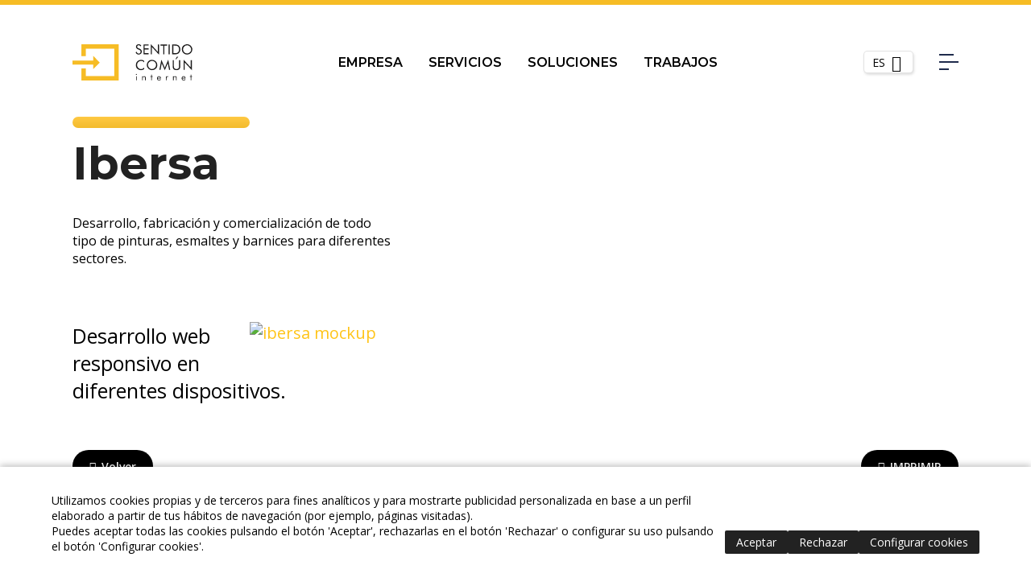

--- FILE ---
content_type: text/html
request_url: https://www.sentidocomun.es/diseno-web-asturias-madrid/industria/ibersa_1498_89_2328_0_1_in.html
body_size: 36969
content:

<!DOCTYPE html PUBLIC "-//W3C//DTD HTML 4.01 Transitional//EN" "http://www.w3.org/TR/html4/loose.dtd">
<html lang="es">
<head>

<title>Ibersa</title>
<meta name="title" content="Ibersa">
<meta name="description" content="Desarrollo, fabricaci&oacute;n y comercializaci&oacute;n de todo tipo de pinturas, esmaltes y barnices para diferentes sectores.">
<meta name="keywords" content="diseño web asturias madrid, gestor de contenidos, accesibilidad web,  comercio electronico, gestion proyectos, CMS, LMS, MPS, web colegios, web turismo">
<meta name="language" content="es">
<meta http-equiv="X-UA-Compatible" content="IE=100">

<meta name="rating" content="general">
<meta http-equiv="pragma" content="no-cache">
<meta http-equiv="Content-Type" content="text/html; charset=iso-8859-1">
<meta name="author" CONTENT="Diseño y Desarrollo: Sentido Común Internet - sentidocomun.es">

<meta property="twitter:card" content="photo" />
<meta name="twitter:site" content="@sentido_comun" />
<meta name="twitter:creator" content="@sentido_comun" />
<meta property="og:title" content="Ibersa"/>
<meta property="og:description" content="Desarrollo, fabricaci&oacute;n y comercializaci&oacute;n de todo tipo de pinturas, esmaltes y barnices para diferentes sectores."/>
<meta property="og:url" content="https://www.sentidocomun.es/diseno-web-asturias-madrid/industria/ibersa_1498_89_2328_0_1_in.html"/>
<meta property="og:type" content="article"/>
<meta property="og:site_name" content="https://www.sentidocomun.es"/>
<meta property="og:image" content="https://www.sentidocomun.es/datos/13799/ibersalogo_web21.jpg"/>
<meta property="fb:app_id" content="397874950360883"/>

<meta name="viewport" content="width=device-width, initial-scale=1.0, maximum-scale=1.0">
<link id="favicon" rel="shortcut icon" href="/favicon.ico" type="image/x-icon" /> 

<link rel="canonical" href="https://www.sentidocomun.es/diseno-web-asturias-madrid/industria/ibersa_1498_89_2328_0_1_in.html" />

<script type="text/javascript">    
  var gb_carpeta_url = '';  
  var gb_v = 'v_portal';  
  var gb_p = 'personal'; 
  var gb_tx_caberruta = 'Introduzca una dirección de inicio de la ruta';  
  
  // <![CDATA[
  // Using document.write to load JavaScript dependencies to bypass O2 network inlining of JavaScript.
  function loadJS(file){document.write("<" + "script type='text/javascript' src='" + file + "'></" + "script>")}

  // ]]>
</script>

<script type="text/javascript" src="https://ajax.googleapis.com/ajax/libs/jquery/3.6.0/jquery.js"></script>
<script type="text/javascript" src="/v_portal/javascript/slick/slick.min.js"></script>
<script type="text/javascript" src="/v_portal/javascript/mensajes.js"></script>
<script type="text/javascript" src="/v_portal/javascript/tooltipster.js"></script>

<script src="/system/javascript/fancybox/jquery.fancybox.min.js"></script>
<link rel="stylesheet" href="/system/javascript/fancybox/jquery.fancybox.min.css" />

<script type="text/javascript" src="/v_portal/javascript/verflash.js"></script>

<link rel="stylesheet" type="text/css" href="/v_portal/flash/flowplayer/skin/functional.css">
<script type="text/javascript" src="/v_portal/flash/flowplayer/flowplayer.min.js"></script>


<script type="text/javascript">
  loadJS("/v_portal/javascript/esencia.js");
  loadJS("/v_portal/javascript/esencia-load.js?hrotar=-1");
</script>

<!--[if lt IE 9]>
  <script type="text/javascript" src="https://css3-mediaqueries-js.googlecode.com/svn/trunk/css3-mediaqueries.js"></script>
<![endif]-->

<style>
  .cookies-banner {
    float: none !important;
    clear: both !important;
  }
</style>
<link rel="stylesheet" href="https://cdn.sentidocomun.es/cookies/cookies.css">
<script type="text/javascript" src="https://cdn.sentidocomun.es/cookies/cookies.js"></script>
<script type="text/javascript">
  const cookiesIdApartado = '345';
  const cookiesUrl = '';
  const cookiesNombreApartado = 'Política de cookies';
  const cookiesAnalisis = true;
  const cookiesPublicidad = true;
  const cookiesSociales = false;
  const cookiesSeguridad = false;

  document.addEventListener( 'DOMContentLoaded', () => {
    if ( !getCookie( 'cookiesDirective' ) ) {
      mostrarBanner();
    }
  } );
</script>

<meta http-equiv="X-UA-Compatible" content="IE=edge">
<link rel="stylesheet" type="text/css" href="/system/estilos/fonts/font-awesome.css">
<link href="https://fonts.googleapis.com/css?family=Open+Sans:400,700,600,600italic,400italic" rel="stylesheet" type="text/css">
<link href="https://fonts.googleapis.com/css?family=Montserrat:400,400i,500,500i,600,600i,700,700i,800,800i" rel="stylesheet" type="text/css">
<link rel="stylesheet" type="text/css" href="/v_portal/estilos/estilos.css" media="screen,print">
<link rel="stylesheet" type="text/css" href="/v_portal/estilos/heditor.css" media="screen,print">
<link rel="stylesheet" type="text/css" href="/v_portal/estilos.asp" media="screen,print"> 
<link rel="stylesheet" type="text/css" href="/v_portal/estilos/estilosprint.css" media="print">

<script type="text/javascript" src="/system/javascript/funciones-mapa.js"></script>
<script type="text/javascript">

function cambiatamanio(imagen,tamanio)
{
  w=eval('document.images.'+imagen+'.width');
  h=eval('document.images.'+imagen+'.height');

  if (w>tamanio)
  {
    eval('document.images.'+imagen+'.height=h*(tamanio/w)');
    eval('document.images.'+imagen+'.width=tamanio');
  }
}

</script>
<script type="text/javascript" src='https://www.google.com/recaptcha/api.js?hl='></script>

</head>

<body onload="estadistica_introducir(11,1498,11,'Ibersa')" style="background: linear-gradient(to bottom, rgba(255, 255, 255, 0.6), rgba(255, 255, 255, 0.9)), url('/datos/13799/Ibersafondo_web79.jpg') no-repeat 0 0; background-size:100%;">

	<div id="cabecera">

			<div id="logotipo" class="bl_izq ohid">
				<a href="/diseno-web-asturias-madrid/diseno-y-desarrollo-web-en-asturias-y-madrid--gestor-de-contenidos-accesible/diseno-y-desarrollo-web-en-asturias-y-madrid--gestor-de-contenidos-accesible_182_1_ap.html" title="Ir al inicio de la web"><img src="/imgslogo/logo_sentidocomun.svg" alt="Diseño y Desarrollo web en Asturias y Madrid | Gestor de contenidos accesible"></a>
			</div>
			<div class="menubars">
				<div class="bl_der conten bg_ng1">
					<div class="cerrar_menubars blq padtb32 txa_r padlr10p t80 brcn3">
						<img id="close-bars" class="cr_p" src="/v_portal/imgs/ic-close.svg">
					</div>
					
		<ul class="menudcha blq martb32 padlr10p t80 txt_up">
<li class="blq marb16 lty_n"><a href="/diseno-web/espanol/empresa_2_1_ap.html" class="bl_izq ff_ng1 fs_18 colgen" title="Ir a&nbsp;EMPRESA">Empresa
    </a>

    <i class="mdesp fs_18 fa fa-plus colovrbot"></i>
					
		<ul class="blq mart16">
<li class="blq marb16 lty_n"><a href="/diseno-web/empresa/empresa_185_1_ap.html" class="bl_izq ff_ng1 fs_18 colgen" title="Ir a&nbsp;EMPRESA">Empresa
    </a>

  </li>
<li class="blq marb16 lty_n"><a href="/empresa/trabajo/" class="bl_izq ff_ng1 fs_18 colgen" title="Ir a&nbsp;TRABAJA CON NOSOTROS">Trabaja con nosotros
    </a>

  </li>
<li class="blq marb16 lty_n"><a href="/empresa/localizacion/" class="bl_izq ff_ng1 fs_18 colgen" title="Ir a&nbsp;LOCALIZACIÓN Y CONTACTO">Localización y Contacto
    </a>

  </li>
<li class="blq marb16 lty_n"><a href="/empresa/patrocinios/" class="bl_izq ff_ng1 fs_18 colgen" title="Ir a&nbsp;PATROCINIOS">Patrocinios
    </a>

  </li>

</ul>

  </li>
<li class="blq marb16 lty_n"><a href="/diseno-web/espanol/servicios_143_1_ap.html" class="bl_izq ff_ng1 fs_18 colgen" title="Ir a&nbsp;SERVICIOS">Servicios
    </a>

    <i class="mdesp fs_18 fa fa-plus colovrbot"></i>
					
		<ul class="blq mart16">
<li class="blq marb16 lty_n"><a href="/diseno-web/servicios/desarrollo-web_202_1_ap.html" class="bl_izq ff_ng1 fs_18 colgen" title="Ir a&nbsp;DESARROLLO WEB">Desarrollo Web
    </a>

  </li>
<li class="blq marb16 lty_n"><a href="/posicionamiento-web/servicios/seo_217_1_ap.html" class="bl_izq ff_ng1 fs_18 colgen" title="Ir a&nbsp;SEO">SEO
    </a>

  </li>
<li class="blq marb16 lty_n"><a href="/servicios/apps/" class="bl_izq ff_ng1 fs_18 colgen" title="Ir a&nbsp;APPS MÓVILES">Apps Móviles
    </a>

  </li>
<li class="blq marb16 lty_n"><a href="/diseno-web/servicios/marketing-online_204_1_ap.html" class="bl_izq ff_ng1 fs_18 colgen" title="Ir a&nbsp;MARKETING ONLINE">Marketing online
    </a>

  </li>
<li class="blq marb16 lty_n"><a href="/diseno-web/servicios/web-movil_205_1_ap.html" class="bl_izq ff_ng1 fs_18 colgen" title="Ir a&nbsp;WEB MÓVIL">Web móvil
    </a>

  </li>
<li class="blq marb16 lty_n"><a href="/alojamiento-web/servicios/alojamiento-web_206_1_ap.html" class="bl_izq ff_ng1 fs_18 colgen" title="Ir a&nbsp;ALOJAMIENTO WEB">Alojamiento Web
    </a>

  </li>
<li class="blq marb16 lty_n"><a href="/servicios/asesoria/" class="bl_izq ff_ng1 fs_18 colgen" title="Ir a&nbsp;ASESORIA LEGAL">Asesoria legal
    </a>

  </li>
<li class="blq marb16 lty_n"><a href="/diseno-web-asturias-madrid/servicios/desarrollo-a-medida_346_1_ap.html" class="bl_izq ff_ng1 fs_18 colgen" title="Ir a&nbsp;DESARROLLO A MEDIDA">Desarrollo a medida
    </a>

  </li>
<li class="blq marb16 lty_n"><a href="/kit-consulting" class="bl_izq ff_ng1 fs_18 colgen" title="Ir a&nbsp;KIT CONSULTING">Kit Consulting
    </a>

  </li>

</ul>

  </li>
<li class="blq marb16 lty_n"><a href="/soluciones/" class="bl_izq ff_ng1 fs_18 colgen" title="Ir a&nbsp;SOLUCIONES">Soluciones
    </a>

    <i class="mdesp fs_18 fa fa-plus colovrbot"></i>
					
		<ul class="blq mart16">
<li class="blq marb16 lty_n"><a href="/soluciones/gestor-contenidos/" class="bl_izq ff_ng1 fs_18 colgen" title="Ir a&nbsp;ESENCIA">Esencia
    </a>

  </li>
<li class="blq marb16 lty_n"><a href="/soluciones/pitaghoras/" class="bl_izq ff_ng1 fs_18 colgen" title="Ir a&nbsp;PITAGHORAS&nbsp;(en nueva ventana)" target="_blank">Pitaghoras
    </a>

  </li>
<li class="blq marb16 lty_n"><a href="/soluciones/exprime-google/" class="bl_izq ff_ng1 fs_18 colgen" title="Ir a&nbsp;EXPRIME GOOGLE&nbsp;(en nueva ventana)" target="_blank">Exprime google
    </a>

  </li>
<li class="blq marb16 lty_n"><a href="/soluciones/comercio-electronico/" class="bl_izq ff_ng1 fs_18 colgen" title="Ir a&nbsp;COMERCIO ELECTRÓNICO">Comercio electrónico
    </a>

  </li>
<li class="blq marb16 lty_n"><a href="/central-de-reservas/soluciones/central-de-reservas_213_1_ap.html" class="bl_izq ff_ng1 fs_18 colgen" title="Ir a&nbsp;CENTRAL DE RESERVAS">Central de reservas
    </a>

  </li>
<li class="blq marb16 lty_n"><a href="/soluciones/boletines/" class="bl_izq ff_ng1 fs_18 colgen" title="Ir a&nbsp;BOLETINES ELECTRÓNICOS">Boletines electrónicos
    </a>

  </li>
<li class="blq marb16 lty_n"><a href="/soluciones/liceo/" class="bl_izq ff_ng1 fs_18 colgen" title="Ir a&nbsp;LICEO&nbsp;(en nueva ventana)" target="_blank">Liceo
    </a>

  </li>
<li class="blq marb16 lty_n"><a href="/soluciones/liceo-bus/" class="bl_izq ff_ng1 fs_18 colgen" title="Ir a&nbsp;ESENCIA BUS">Esencia Bus
    </a>

  </li>
<li class="blq marb16 lty_n"><a href="/diseno-web-asturias-madrid/soluciones/bonos-descuento_375_1_ap.html" class="bl_izq ff_ng1 fs_18 colgen" title="Ir a&nbsp;BONOS DESCUENTO">Bonos descuento
    </a>

  </li>
<li class="blq marb16 lty_n"><a href="/diseno-web-asturias-madrid/soluciones/software-de-gestion-de-programaciones-y-competencias-lomloe-para-colegios_376_1_ap.html" class="bl_izq ff_ng1 fs_18 colgen" title="Ir a&nbsp;SOFTWARE DE GESTIÓN DE PROGRAMACIONES Y COMPETENCIAS LOMLOE PARA COLEGIOS">Software de Gestión de Programaciones y Competencias LOMLOE para Colegios
    </a>

  </li>

</ul>

  </li>
<li class="blq marb16 lty_n activo"><a href="/trabajos/" class="bl_izq ff_ng1 fs_18 colgen txt_b activo" title="Ir a&nbsp;TRABAJOS">Trabajos
    </a>

    <i class="mdesp fs_18 fa fa-plus colovrbot"></i>
					
		<ul class="blq mart16">
<li class="blq marb16 lty_n"><a href="/trabajos/alimentacion/" class="bl_izq ff_ng1 fs_18 colgen" title="Ir a&nbsp;ALIMENTACIÓN">Alimentación
    </a>

  </li>
<li class="blq marb16 lty_n"><a href="/trabajos/apps/" class="bl_izq ff_ng1 fs_18 colgen" title="Ir a&nbsp;APPS MÓVILES">Apps móviles
    </a>

  </li>
<li class="blq marb16 lty_n"><a href="/trabajos/ecommerce/" class="bl_izq ff_ng1 fs_18 colgen" title="Ir a&nbsp;E-COMMERCE">E-commerce
    </a>

  </li>
<li class="blq marb16 lty_n"><a href="/trabajos/comunicaciones/" class="bl_izq ff_ng1 fs_18 colgen" title="Ir a&nbsp;COMUNICACIÓN">Comunicación
    </a>

  </li>
<li class="blq marb16 lty_n"><a href="/trabajos/formacion/" class="bl_izq ff_ng1 fs_18 colgen" title="Ir a&nbsp;FORMACIÓN">Formación
    </a>

  </li>
<li class="blq marb16 lty_n activo"><a href="/trabajos/industria/" class="bl_izq ff_ng1 fs_18 colgen txt_b activo" title="Ir a&nbsp;INDUSTRIA">Industria
    </a>

  </li>
<li class="blq marb16 lty_n"><a href="/trabajos/inmobiliario/" class="bl_izq ff_ng1 fs_18 colgen" title="Ir a&nbsp;INMOBILIARIO">Inmobiliario
    </a>

  </li>
<li class="blq marb16 lty_n"><a href="/trabajos/instituciones/" class="bl_izq ff_ng1 fs_18 colgen" title="Ir a&nbsp;INSTITUCIONES">Instituciones
    </a>

  </li>
<li class="blq marb16 lty_n"><a href="/trabajos/sanidad/" class="bl_izq ff_ng1 fs_18 colgen" title="Ir a&nbsp;SANIDAD">Sanidad
    </a>

  </li>
<li class="blq marb16 lty_n"><a href="/trabajos/servicios/" class="bl_izq ff_ng1 fs_18 colgen" title="Ir a&nbsp;SERVICIOS">Servicios
    </a>

  </li>
<li class="blq marb16 lty_n"><a href="/trabajos/sociocultural/" class="bl_izq ff_ng1 fs_18 colgen" title="Ir a&nbsp;SOCIOCULTURAL">Sociocultural
    </a>

  </li>
<li class="blq marb16 lty_n"><a href="/trabajos/tecnologias/" class="bl_izq ff_ng1 fs_18 colgen" title="Ir a&nbsp;TECNOLOGÍAS">Tecnologías
    </a>

  </li>
<li class="blq marb16 lty_n"><a href="/trabajos/turismo/" class="bl_izq ff_ng1 fs_18 colgen" title="Ir a&nbsp;TURISMO">Turismo
    </a>

  </li>
<li class="blq marb16 lty_n"><a href="/trabajos/asociaciones/" class="bl_izq ff_ng1 fs_18 colgen" title="Ir a&nbsp;ASOCIACIONES">Asociaciones
    </a>

  </li>

</ul>

  </li>
<li class="blq marb16 lty_n"><a href="/contacto" class="bl_izq ff_ng1 fs_18 colgen" title="Ir a&nbsp;LOCALIZACIÓN Y CONTACTO">Localización y contacto
    </a>

    <i class="mdesp fs_18 fa fa-plus colovrbot"></i>
					
		<ul class="blq mart16">
<li class="blq marb16 lty_n"><a href="/diseno-web-asturias-madrid/localizacion-y-contacto/asturias_341_1_ap.html" class="bl_izq ff_ng1 fs_18 colgen" title="Ir a&nbsp;ASTURIAS">Asturias
    </a>

  </li>
<li class="blq marb16 lty_n"><a href="/diseno-web-asturias-madrid/localizacion-y-contacto/madrid_342_1_ap.html" class="bl_izq ff_ng1 fs_18 colgen" title="Ir a&nbsp;MADRID">Madrid
    </a>

  </li>
<li class="blq marb16 lty_n"><a href="/diseno-web-asturias-madrid/localizacion-y-contacto/barcelona_343_1_ap.html" class="bl_izq ff_ng1 fs_18 colgen" title="Ir a&nbsp;BARCELONA">Barcelona
    </a>

  </li>

</ul>

  </li>
<li class="blq marb16 lty_n"><a href="/configuracion-correo/" class="bl_izq ff_ng1 fs_18 colgen" title="Ir a&nbsp;CONFIGURACIÓN CORREO">Configuración correo
    </a>

  </li>
<li class="blq marb16 lty_n"><a href="/privacidad/" class="bl_izq ff_ng1 fs_18 colgen" title="Ir a&nbsp;POLÍTICA DE PRIVACIDAD">Política de privacidad
    </a>

  </li>
<li class="blq marb16 lty_n"><a href="/kitdigital" class="bl_izq ff_ng1 fs_18 colgen" title="Ir a&nbsp;KIT DIGITAL">Kit Digital
    </a>

  </li>
<li class="blq marb16 lty_n"><a href="/diseno-web-asturias-madrid/espanol/clientes_351_1_ap.html" class="bl_izq ff_ng1 fs_18 colgen" title="Ir a&nbsp;CLIENTES">Clientes
    </a>

    <i class="mdesp fs_18 fa fa-plus colovrbot"></i>

  </li>

</ul>

					<div id="cablogin" class="blq">
<div id="blq_login" class="blq brcn1 brcn3 padtb32 padlr10p t80">

    <form id="cabform1" class="blq" name="cabform1" action="/personal/usuarios/identificacion.asp" method="post">
      <fieldset class="fsetoculto"><legend class="oculto">Acceso al área privada de la web</legend>
        
        <div class="blq marb8"><label for="logincab" class="oculto">usuario:</label><input class="cajaf t95 padlr2p" tabindex="1" id="logincab" type="text" name="loginweb" size="12" maxlength="100" title="Escriba su&nbsp;usuario:" value="usuario:" onfocus="entrarelem(this,'usuario:')" onblur="dejarelem(this,'usuario:')"></div>
        
        <div class="blq marb8"><label for="pwdcab" class="oculto">clave:</label><input class="cajaf t95 padlr2p" tabindex="2" id="pwdcab" type="password" name="passwordweb" size="12" maxlength="100" title="Escriba su&nbsp;clave:" value="clave:" onfocus="entrarelem(this,'clave:')" onblur="dejarelem(this,'clave:')"></div>
        
        <div class="bl_der mart8"><input class="boton_fnd" tabindex="3" id="btentrar" type="submit" name="entrar" value="ENTRAR" title="Para entrar en la zona privada"></div>
      	<div id="msglogin-reserva" class="v_norm blq martb8 txt_b"></div>
      </fieldset>
    </form>

      <div class="bl_izq v_norm blq_login">
                        
        <div class="blq"><a class="v_norm" href="/personal/usuarios/usuariopwd.asp" title="Recuperar clave para la zona privada" rel="nofollow"><!--Olvidé mi clave-->Olvidé mi clave</a></div>

      </div>

</div>

					</div>
					<div class="redes_menubars blq padtb32 padlr10p t80">
						<div class="ff_ng1 fs_18 colgen txt_b txt_up">Síguenos</div>
						<ul id="redes" class="menu mart16">
							<li><a href="#" title="facebook&nbsp;(en nueva ventana)" target="_blank"><i class="fa fa-facebook-square colpri fs_24" title="facebook (en nueva ventana)">&nbsp;</i></a></li>
							<li class="padl8"><a href="#" title="twitter&nbsp;(en nueva ventana)" target="_blank"><i class="fa fa-twitter-square colpri fs_24" title="twitter (en nueva ventana)">&nbsp;</i></a></li>
							<li class="padl8"><a href="#" title="pinterest&nbsp;(en nueva ventana)" target="_blank"><i class="fa fa-pinterest-square colpri fs_24" title="pinterest (en nueva ventana)">&nbsp;</i></a></li>
							<li class="padl8"><a href="#" title="youtube&nbsp;(en nueva ventana)" target="_blank"><i class="fa fa-youtube colpri fs_24" title="youtube (en nueva ventana)">&nbsp;</i></a></li>

						</ul>
					</div>
					
				</div>
			</div>
			<div id="cont-mpri">
				<div id="mpri-desp" class="oculto bl_der"><i class="cr_p pad8 fa fa-bars colovrbot fs_21 va_m">&nbsp;</i></div>
					
		<ul class="menupri txt_up ff_ng1 fs_16 fw_600">
<li><a href="/diseno-web/espanol/empresa_2_1_ap.html" class="blq colgen" title="Ir a&nbsp;EMPRESA">Empresa
    </a>

    <i class="mdesp fs_18 fa fa-plus colovrbot"></i>
					
		<ul class="menusec fs_16 ff_ng1">
<li class="lisubap"><a href="/diseno-web/empresa/empresa_185_1_ap.html" class="blq colgen" title="Ir a&nbsp;EMPRESA">Empresa
    </a>

  </li>
<li class="lisubap"><a href="/empresa/trabajo/" class="blq colgen" title="Ir a&nbsp;TRABAJA CON NOSOTROS">Trabaja con nosotros
    </a>

  </li>
<li class="lisubap"><a href="/empresa/localizacion/" class="blq colgen" title="Ir a&nbsp;LOCALIZACIÓN Y CONTACTO">Localización y Contacto
    </a>

  </li>
<li class="lisubap"><a href="/empresa/patrocinios/" class="blq colgen" title="Ir a&nbsp;PATROCINIOS">Patrocinios
    </a>

  </li>

</ul>

  </li>
<li><a href="/diseno-web/espanol/servicios_143_1_ap.html" class="blq colgen" title="Ir a&nbsp;SERVICIOS">Servicios
    </a>

    <i class="mdesp fs_18 fa fa-plus colovrbot"></i>
					
		<ul class="menusec fs_16 ff_ng1">
<li class="lisubap"><a href="/diseno-web/servicios/desarrollo-web_202_1_ap.html" class="blq colgen" title="Ir a&nbsp;DESARROLLO WEB">Desarrollo Web
    </a>

  </li>
<li class="lisubap"><a href="/posicionamiento-web/servicios/seo_217_1_ap.html" class="blq colgen" title="Ir a&nbsp;SEO">SEO
    </a>

  </li>
<li class="lisubap"><a href="/servicios/apps/" class="blq colgen" title="Ir a&nbsp;APPS MÓVILES">Apps Móviles
    </a>

  </li>
<li class="lisubap"><a href="/diseno-web/servicios/marketing-online_204_1_ap.html" class="blq colgen" title="Ir a&nbsp;MARKETING ONLINE">Marketing online
    </a>

  </li>
<li class="lisubap"><a href="/diseno-web/servicios/web-movil_205_1_ap.html" class="blq colgen" title="Ir a&nbsp;WEB MÓVIL">Web móvil
    </a>

  </li>
<li class="lisubap"><a href="/alojamiento-web/servicios/alojamiento-web_206_1_ap.html" class="blq colgen" title="Ir a&nbsp;ALOJAMIENTO WEB">Alojamiento Web
    </a>

  </li>
<li class="lisubap"><a href="/servicios/asesoria/" class="blq colgen" title="Ir a&nbsp;ASESORIA LEGAL">Asesoria legal
    </a>

  </li>
<li class="lisubap"><a href="/diseno-web-asturias-madrid/servicios/desarrollo-a-medida_346_1_ap.html" class="blq colgen" title="Ir a&nbsp;DESARROLLO A MEDIDA">Desarrollo a medida
    </a>

  </li>
<li class="lisubap"><a href="/kit-consulting" class="blq colgen" title="Ir a&nbsp;KIT CONSULTING">Kit Consulting
    </a>

  </li>

</ul>

  </li>
<li><a href="/soluciones/" class="blq colgen" title="Ir a&nbsp;SOLUCIONES">Soluciones
    </a>

    <i class="mdesp fs_18 fa fa-plus colovrbot"></i>
					
		<ul class="menusec fs_16 ff_ng1">
<li class="lisubap"><a href="/soluciones/gestor-contenidos/" class="blq colgen" title="Ir a&nbsp;ESENCIA">Esencia
    </a>

  </li>
<li class="lisubap"><a href="/soluciones/pitaghoras/" class="blq colgen" title="Ir a&nbsp;PITAGHORAS&nbsp;(en nueva ventana)" target="_blank">Pitaghoras
    </a>

  </li>
<li class="lisubap"><a href="/soluciones/exprime-google/" class="blq colgen" title="Ir a&nbsp;EXPRIME GOOGLE&nbsp;(en nueva ventana)" target="_blank">Exprime google
    </a>

  </li>
<li class="lisubap"><a href="/soluciones/comercio-electronico/" class="blq colgen" title="Ir a&nbsp;COMERCIO ELECTRÓNICO">Comercio electrónico
    </a>

  </li>
<li class="lisubap"><a href="/central-de-reservas/soluciones/central-de-reservas_213_1_ap.html" class="blq colgen" title="Ir a&nbsp;CENTRAL DE RESERVAS">Central de reservas
    </a>

  </li>
<li class="lisubap"><a href="/soluciones/boletines/" class="blq colgen" title="Ir a&nbsp;BOLETINES ELECTRÓNICOS">Boletines electrónicos
    </a>

  </li>
<li class="lisubap"><a href="/soluciones/liceo/" class="blq colgen" title="Ir a&nbsp;LICEO&nbsp;(en nueva ventana)" target="_blank">Liceo
    </a>

  </li>
<li class="lisubap"><a href="/soluciones/liceo-bus/" class="blq colgen" title="Ir a&nbsp;ESENCIA BUS">Esencia Bus
    </a>

  </li>
<li class="lisubap"><a href="/diseno-web-asturias-madrid/soluciones/bonos-descuento_375_1_ap.html" class="blq colgen" title="Ir a&nbsp;BONOS DESCUENTO">Bonos descuento
    </a>

  </li>
<li class="lisubap"><a href="/diseno-web-asturias-madrid/soluciones/software-de-gestion-de-programaciones-y-competencias-lomloe-para-colegios_376_1_ap.html" class="blq colgen" title="Ir a&nbsp;SOFTWARE DE GESTIÓN DE PROGRAMACIONES Y COMPETENCIAS LOMLOE PARA COLEGIOS">Software de Gestión de Programaciones y Competencias LOMLOE para Colegios
    </a>

  </li>

</ul>

  </li>
<li class="activo"><a href="/trabajos/" class="blq colgen activo" title="Ir a&nbsp;TRABAJOS">Trabajos
    </a>

    <i class="mdesp fs_18 fa fa-plus colovrbot"></i>
					
		<ul class="menusec fs_16 ff_ng1">
<li class="lisubap"><a href="/trabajos/alimentacion/" class="blq colgen" title="Ir a&nbsp;ALIMENTACIÓN">Alimentación
    </a>

  </li>
<li class="lisubap"><a href="/trabajos/apps/" class="blq colgen" title="Ir a&nbsp;APPS MÓVILES">Apps móviles
    </a>

  </li>
<li class="lisubap"><a href="/trabajos/ecommerce/" class="blq colgen" title="Ir a&nbsp;E-COMMERCE">E-commerce
    </a>

  </li>
<li class="lisubap"><a href="/trabajos/comunicaciones/" class="blq colgen" title="Ir a&nbsp;COMUNICACIÓN">Comunicación
    </a>

  </li>
<li class="lisubap"><a href="/trabajos/formacion/" class="blq colgen" title="Ir a&nbsp;FORMACIÓN">Formación
    </a>

  </li>
<li class="activo lisubap"><a href="/trabajos/industria/" class="blq colgen activo" title="Ir a&nbsp;INDUSTRIA">Industria
    </a>

  </li>
<li class="lisubap"><a href="/trabajos/inmobiliario/" class="blq colgen" title="Ir a&nbsp;INMOBILIARIO">Inmobiliario
    </a>

  </li>
<li class="lisubap"><a href="/trabajos/instituciones/" class="blq colgen" title="Ir a&nbsp;INSTITUCIONES">Instituciones
    </a>

  </li>
<li class="lisubap"><a href="/trabajos/sanidad/" class="blq colgen" title="Ir a&nbsp;SANIDAD">Sanidad
    </a>

  </li>
<li class="lisubap"><a href="/trabajos/servicios/" class="blq colgen" title="Ir a&nbsp;SERVICIOS">Servicios
    </a>

  </li>
<li class="lisubap"><a href="/trabajos/sociocultural/" class="blq colgen" title="Ir a&nbsp;SOCIOCULTURAL">Sociocultural
    </a>

  </li>
<li class="lisubap"><a href="/trabajos/tecnologias/" class="blq colgen" title="Ir a&nbsp;TECNOLOGÍAS">Tecnologías
    </a>

  </li>
<li class="lisubap"><a href="/trabajos/turismo/" class="blq colgen" title="Ir a&nbsp;TURISMO">Turismo
    </a>

  </li>
<li class="lisubap"><a href="/trabajos/asociaciones/" class="blq colgen" title="Ir a&nbsp;ASOCIACIONES">Asociaciones
    </a>

  </li>

</ul>

  </li>

</ul>

			</div>

			<div id="bl-cab">

				<div id="menu_idi" class="bl_izq padtb4 padlr8 marr32">
					<span class="bl_izq txt_up cr_p" onclick="muestraOcultaCapa('.menu_idiomas');return false;">
						<span class="v_pq marr4">es</span>
						<i class="fa fa-angle-down colgen fs_20 va_m" title="Idioma">&nbsp;</i>
					</span>
					
		<ul class="menu_idiomas v_pq">
<li class="bl_izq"><a href="/diseno-web-asturias-madrid/sentido-comun-internet/english_224_1_ap.html" class="blq colgen" title="Ir a&nbsp;ENGLISH">EN
    </a>

  </li>

</ul>

				</div>

				<div id="ic-bars" class="cr_p">
					<img src="/v_portal/imgs/menu-icon.svg" alt="menu">
				</div>
			</div>
	</div>
	<div id="medio" class="blq medio-int">

			<div class="blq cont-sup">

				<div class="bl_izq cont-tit padl10p t80">
<h1 class="titulo">Ibersa</h1>
					<div id="desc_apartado" class="blq mart16 v_norm"><p class=´heditor_first´>Desarrollo, fabricaci&oacute;n y comercializaci&oacute;n de todo tipo de pinturas, esmaltes y barnices para diferentes sectores.</p></div>

				</div>
			</div>

		<div class="centrado">

				 <div id="contenido">

<div class="blq mart32 infover">

  <div  class="bl_izq ohid v_normm t100 mart16">

  <div class="fot_der marb16 t80">

  <a href="https://www.ibersa.es/es/" onclick="f_lanzar_url_ajax('/v_portal/inc/clicklink.asp?t=2&amp;cod=3013')" title="Visitar el enlace&nbsp;(en nueva ventana)" target="_blank">
<img src="https://www.sentidocomun.es/datos/13799/ibersamockup_version167.png" loading="lazy" alt="ibersa mockup" class="t100"></a>
  </div>

        <div class=" v_normm">
           <p class="heditor_first">Desarrollo web responsivo en diferentes dispositivos.</p>
        </div>

</div>

  <div class="blq">

    <div class="bl_izq mart32 t30">
      <a class="boton_fnd txt_c" href="/trabajos/industria/" title="Regresar a la página anterior" rel="nofollow"><i class="fa fa-backward marr4" aria-hidden="true">&nbsp;</i>volver</a>
    </div>

    <script type="text/javascript">
    function imprimir()
  {
    //print(document);
    winopt ="menubar=no,scrollbars=yes,resizable=yes,";
    winopt +="marginwidth=0, marginheight=0, leftmargin=0, topmargin=0,";
    winopt +="width=650,height=450,";
    winopt +="left=100,top=100,screenLeft=100,screenTop=100";


    ventana=window.open("/v_portal/inc/imprimir.asp?cod=1498&idage=2328&te=89&vap=0&pag=1&t=1&tep=0","Imprimir",winopt);
    ventana.creator=self;
  }
    </script>
    <div id="imprimir" class="bl_der txa_r mart32"><a class="boton_fnd" href="/v_portal/inc/imprimir.asp?cod=1498&amp;idage=2328&amp;te=89&amp;vap=0&amp;pag=1&amp;t=1&amp;tep=0" onclick="imprimir();return false;" onkeypress="imprimir();return false;" target="_blank" title="Imprimir la información de la página&nbsp;(en nueva ventana)" rel="nofollow"><i class="fa fa-print marr4" aria-hidden="true">&nbsp;</i>Imprimir</a></div>
  </div>
</div>

		<ul class="blq mart32">
			<li class="bl_izq colgen fs_14 fw_700 lty_n txt_up">Compartir</li>
			<li class="bl_izq marl24 lty_n"><a id="compartir_89" class="bt-rss cr_p" onclick="muestraOcultaCapa('redes_89');"><img src="/v_portal/imgs/ico-compartir.png"></a></li>

        <li class="bl_izq marl24 lty_n"><a id="henvami" href="/v_portal/apartados/enviaramigo.asp?te=89" title="Envía esta información a un amigo"><img src="/v_portal/imgs/ico-enviar.png"></a></li>


		</ul>

        <div id="redes_89" class="bl_izq caja_redes">
	        <ul id="herr_compartir" class="bl_izq lty_n">
	          <li id="facebook" class="bl_izq marr8"><a href="https://www.facebook.com/sharer.php?u=https://www.sentidocomun.es/diseno-web-asturias-madrid/industria/ibersa_1498_89_2328_0_1_in.html" title="facebook (en nueva ventana)" target="_blank"><i class="fa fa-facebook colpri fs_1_25" title="facebook (en nueva ventana)">&nbsp;</i></a></li>
	          <li id="twitter" class="bl_izq marr8"><a href="https://twitter.com/share?count=none&amp;lang=es&amp;url=https://www.sentidocomun.es/diseno-web-asturias-madrid/industria/ibersa_1498_89_2328_0_1_in.html" title="twitter (en nueva ventana)" target="_blank"><i class="fa fa-twitter colpri fs_1_25" title="twitter (en nueva ventana)">&nbsp;</i></a></li>
	          <li id="linkedin" class="bl_izq marr8"><a href="https://www.linkedin.com/shareArticle?mini=true&amp;url=https://www.sentidocomun.es/diseno-web-asturias-madrid/industria/ibersa_1498_89_2328_0_1_in.html&amp;title=Ibersa" title="linkedin (en nueva ventana)" target="_blank"><i class="fa fa-linkedin colpri fs_1_25" title="linkedin (en nueva ventana)">&nbsp;</i></a></li>
	        </ul>

        </div>
     </div>     
     </div>     
  </div>
<div id="prefoot" class="blq bg_ng1">
	<div class="centrado">
					
		<ul class="blq menupie">
<li class="bl_izq t25"><a href="/diseno-web/espanol/empresa_2_1_ap.html" class="blq v_m1 psr colgen" title="Ir a&nbsp;EMPRESA">Empresa
    </a>
					
		<ul class="blq t90 mart16">
<li class="blq"><a href="/diseno-web/empresa/empresa_185_1_ap.html" class="blq v_m1 psr colgen" title="Ir a&nbsp;EMPRESA">Empresa
    </a>

  </li>
<li class="blq"><a href="/empresa/trabajo/" class="blq v_m1 psr colgen" title="Ir a&nbsp;TRABAJA CON NOSOTROS">Trabaja con nosotros
    </a>

  </li>
<li class="blq"><a href="/empresa/localizacion/" class="blq v_m1 psr colgen" title="Ir a&nbsp;LOCALIZACIÓN Y CONTACTO">Localización y Contacto
    </a>

  </li>
<li class="blq"><a href="/empresa/patrocinios/" class="blq v_m1 psr colgen" title="Ir a&nbsp;PATROCINIOS">Patrocinios
    </a>

  </li>

</ul>

  </li>
<li class="bl_izq t25"><a href="/diseno-web/espanol/servicios_143_1_ap.html" class="blq v_m1 psr colgen" title="Ir a&nbsp;SERVICIOS">Servicios
    </a>
					
		<ul class="blq t90 mart16">
<li class="blq"><a href="/diseno-web/servicios/desarrollo-web_202_1_ap.html" class="blq v_m1 psr colgen" title="Ir a&nbsp;DESARROLLO WEB">Desarrollo Web
    </a>

  </li>
<li class="blq"><a href="/posicionamiento-web/servicios/seo_217_1_ap.html" class="blq v_m1 psr colgen" title="Ir a&nbsp;SEO">SEO
    </a>

  </li>
<li class="blq"><a href="/servicios/apps/" class="blq v_m1 psr colgen" title="Ir a&nbsp;APPS MÓVILES">Apps Móviles
    </a>

  </li>
<li class="blq"><a href="/diseno-web/servicios/marketing-online_204_1_ap.html" class="blq v_m1 psr colgen" title="Ir a&nbsp;MARKETING ONLINE">Marketing online
    </a>

  </li>
<li class="blq"><a href="/diseno-web/servicios/web-movil_205_1_ap.html" class="blq v_m1 psr colgen" title="Ir a&nbsp;WEB MÓVIL">Web móvil
    </a>

  </li>

</ul>

  </li>
<li class="bl_izq t25"><a href="/soluciones/" class="blq v_m1 psr colgen" title="Ir a&nbsp;SOLUCIONES">Soluciones
    </a>
					
		<ul class="blq t90 mart16">
<li class="blq"><a href="/soluciones/gestor-contenidos/" class="blq v_m1 psr colgen" title="Ir a&nbsp;ESENCIA">Esencia
    </a>

  </li>
<li class="blq"><a href="/soluciones/pitaghoras/" class="blq v_m1 psr colgen" title="Ir a&nbsp;PITAGHORAS&nbsp;(en nueva ventana)" target="_blank">Pitaghoras
    </a>

  </li>
<li class="blq"><a href="/soluciones/exprime-google/" class="blq v_m1 psr colgen" title="Ir a&nbsp;EXPRIME GOOGLE&nbsp;(en nueva ventana)" target="_blank">Exprime google
    </a>

  </li>
<li class="blq"><a href="/soluciones/comercio-electronico/" class="blq v_m1 psr colgen" title="Ir a&nbsp;COMERCIO ELECTRÓNICO">Comercio electrónico
    </a>

  </li>
<li class="blq"><a href="/central-de-reservas/soluciones/central-de-reservas_213_1_ap.html" class="blq v_m1 psr colgen" title="Ir a&nbsp;CENTRAL DE RESERVAS">Central de reservas
    </a>

  </li>

</ul>

  </li>
<li class="bl_izq t25 activo"><a href="/trabajos/" class="blq v_m1 psr colgen activo" title="Ir a&nbsp;TRABAJOS">Trabajos
    </a>
					
		<ul class="blq t90 mart16">
<li class="blq"><a href="/trabajos/alimentacion/" class="blq v_m1 psr colgen" title="Ir a&nbsp;ALIMENTACIÓN">Alimentación
    </a>

  </li>
<li class="blq"><a href="/trabajos/apps/" class="blq v_m1 psr colgen" title="Ir a&nbsp;APPS MÓVILES">Apps móviles
    </a>

  </li>
<li class="blq"><a href="/trabajos/ecommerce/" class="blq v_m1 psr colgen" title="Ir a&nbsp;E-COMMERCE">E-commerce
    </a>

  </li>
<li class="blq"><a href="/trabajos/comunicaciones/" class="blq v_m1 psr colgen" title="Ir a&nbsp;COMUNICACIÓN">Comunicación
    </a>

  </li>
<li class="blq"><a href="/trabajos/formacion/" class="blq v_m1 psr colgen" title="Ir a&nbsp;FORMACIÓN">Formación
    </a>

  </li>

</ul>

  </li>

</ul>

	</div>
	<div id="contacto-pie" class="blq ff_ng1 fs_16">
		<div class="bl_izq bg_ng3 col_ng1 padtb40 txa_r padlr5p"><strong>ATT.CLIENTE</strong>&nbsp;&nbsp;<a class="col_ng1" href="tel:+34985891643">985 89 16 43</a></div>
		<div class="bl_der padtb40 padlr5p colgen txa_l fw_700 fondo_amarillo"><a href="mailto:attcliente@sentidocomun.es" title="attcliente@sentidocomun.es">CONSÚLTANOS TUS DUDAS</a></div>
	</div>
</div>  
<div id="foot" class="blq">
  <div class="centrado">
    <div class="bl_izq t25 padt3 ff_ng1 colgen fs_14 fw_700 txt_up">Sentido Comun Internet &copy; 2026</div>

			<ul class="bl_izq t60 menu-foot txa_c">

        <li class="dinl-bl lty_n padlr8 txt_up primero"><a href="/aviso-legal/" title="Ver&nbsp;AVISO LEGAL" class="fs_14 fw_700 ff_ng1 psr colgen">Aviso Legal</a></li>

        <li class="dinl-bl lty_n padlr8 txt_up"><a href="/privacidad/" title="Ver&nbsp;POLÍTICA DE PRIVACIDAD" class="fs_14 fw_700 ff_ng1 psr colgen">Política de privacidad</a></li>

        <li class="dinl-bl lty_n padlr8 txt_up"><a href="/cookies/" title="Ver&nbsp;POLÍTICA DE COOKIES" class="fs_14 fw_700 ff_ng1 psr colgen">Política de cookies</a></li>

				<li class="dinl-bl lty_n padlr8 txt_up"><a class="fs_14 fw_700 ff_ng1 psr colgen" href="#" onclick="configCookies();">Configurar Cookies</a></li>

      </ul>
    
		<div class="redespie bl_der t15"> 
			<div class="bl_der padl16"><a href="https://www.pinterest.es/sentidocomun/" title="Pinterest&nbsp;(en nueva ventana)" target="_blank"><i class="fa fa-pinterest-p col_ng5 fs_24" title="Pinterest (en nueva ventana)">&nbsp;</i></a></div>         
			<div class="bl_der padl16"><a href="https://twitter.com/sentido_comun" title="Twitter&nbsp;(en nueva ventana)" target="_blank">
        <i class="fa fs_24" title="Twitter (en nueva ventana)">
          <svg viewBox="0 0 1200 1227" style="width:0.8em;fill:currentColor;" xmlns="http://www.w3.org/2000/svg">
            <path d="M714.163 519.284L1160.89 0H1055.03L667.137 450.887L357.328 0H0L468.492 681.821L0 1226.37H105.866L515.491 750.218L842.672 1226.37H1200L714.137 519.284H714.163ZM569.165 687.828L521.697 619.934L144.011 79.6944H306.615L611.412 515.685L658.88 583.579L1055.08 1150.3H892.476L569.165 687.854V687.828Z"></path> 
          </svg>&nbsp;
        </i>
      </a></div>
			<div class="bl_der padl16"><a href="https://www.facebook.com/Sentido-Com%C3%BAn-Internet-397874950360883/" title="Facebook&nbsp;(en nueva ventana)" target="_blank"><i class="fa fa-facebook col_ng5 fs_24" title="Facebook (en nueva ventana)">&nbsp;</i></a></div>
			<div class="bl_der padl16"><a href="https://es.linkedin.com/company/sentido-com-n-internet" title="Linkedin&nbsp;(en nueva ventana)" target="_blank"><i class="fa fa-linkedin col_ng5 fs_24" title="Linkedin (en nueva ventana)">&nbsp;</i></a></div>
		</div>

    </div>
  </div>
</body>
</html>


--- FILE ---
content_type: text/css
request_url: https://www.sentidocomun.es/v_portal/estilos/estilos.css
body_size: 71447
content:
html{margin:0;padding:0;}body{margin:0;padding:0;height:100%;width:100%;border:0;font-family:Open Sans,sans-serif;font-size:100%;color:#000;background:#FFF;}::-moz-selection{background:#f6bc25;color:white;}::selection{background:#f6bc25;color:white;}::-webkit-scrollbar{width:10px;}::-webkit-scrollbar-track{background:white;}::-webkit-scrollbar-thumb{background:#555;border-radius:4px;}::-webkit-scrollbar-thumb:hover{background:#222;}img{border:0;}a{text-decoration:none;}a:hover{color:#FF9100;}a .fa:hover{color:#FF9100!important;}h1{font-weight:normal;}h3{font-weight:normal;}form{margin:0;padding:0;}iframe{position:relative!important;border:none;}.bl_izq{position:relative;float:left;margin:0;padding:0;}.bl_der{position:relative;float:right;margin:0;padding:0;}.blq{position:relative;float:left;margin:0;padding:0;clear:both;width:100%;}.blq_nv{position:relative;float:left;margin:0;padding:0;clear:both;width:100%;overflow:hidden;}.bl_izq_nv{position:relative;float:left;margin:0;padding:0;overflow:hidden;}.bl_der_nv{position:relative;float:right;margin:0;padding:0;overflow:hidden;}.bl_izq_cb{position:relative;float:left;margin:0;padding:0;clear:both;}.bl_der_cb{position:relative;float:right;margin:0;padding:0;clear:both;}.bl_col{background:#FFF;position:relative;float:left;clear:both;margin:0 0 1em 0;padding:4%;width:91%;}.bloque{background:#FFF;clear:both;position:relative;float:left;width:96%;padding:1em 2%;margin:0;}.boton_fnd{display:inline-block;border:none;background:black;border:0;color:white;padding:.75em 1.5em;margin:0;font-size:1em;cursor:pointer;-webkit-border-radius:60px;-moz-border-radius:60px;border-radius:60px;font-weight:600;text-transform:uppercase;font-size:.875em;transition:all .3s ease;}.boton_fnd:hover{color:white;box-shadow:0 0 16px rgba(0,0,0,0.5);}.cont-ico img{box-shadow:0 2px 28px rgba(0,0,0,0.5);}.titulo{clear:both;position:relative;margin:0;padding:.5em 0 0 0;width:100%;font-size:4.5em;color:#222;font-weight:700;line-height:76px;font-family:Montserrat,sans-serif;}.titulo::before{content:"";position:absolute;top:0;left:0;width:50vw;max-width:220px;min-width:132px;height:1.5vw;min-height:8px;max-height:14px;border-radius:100px;transition:all .3s ease;background:linear-gradient(to bottom,#ffc943,#f3bb2c);}.cont-titrotar .titulo:hover::before{width:55vw;max-width:240px;}.titulo::before:hover{width:90%;}.titulo span{font-weight:normal;}.infos_rotar .titulo span{display:block;font-size:.5em;line-height:1.1em;}.titulo a{color:#222;}.contenidoampliado .titulo{margin:.25em 0;}.titulo a:hover{color:#F6BF31;}.tit{position:relative;margin:0 0 .25em 0;padding:0;font-size:2.25em;font-family:Open Sans,sans-serif;font-weight:normal;color:#131313;}.tit_formulario{font-weight:600;color:#F6BF31;}.tit a{color:#131313;}.tit a:hover{color:#FF9100;}.col2 .tit{font-size:2em;}.col3 .tit,.col4 .tit,.col5 .tit{position:relative;float:left;padding:0 5%;width:90%;margin-top:.5em;}.col3 .tit,.col4 .tit{font-size:1.5em;}.col5 .tit{font-size:1.25em;}.col3 .txt,.col4 .txt,.col5 .txt{position:relative;float:left;padding:0 5%;width:90%;}.col5 .txt.v_norm{font-size:.875em;}.col2 .leerm,.col3 .leerm,.col4 .leerm,.col5 .leerm{padding:0 5%;width:90%;}.col2 .comval,.col3 .comval,.col4 .comval,.col5 .comval{padding-left:5%;padding-right:5%;width:90%;}.col2 .fecha,.col3 .fecha,.col4 .fecha,.col5 .fecha{padding-left:5%;padding-right:5%;width:90%;}#busqueda{position:absolute;right:0;top:3em;width:25em;z-index:100;padding:1em 5%;border:2px solid #DDD;}.titd{position:relative;margin:0 0 .25em 0;padding:0;font-size:2.25em;font-family:Montserrat,sans-serif;color:#F6BF31;font-weight:normal;}.titsep{clear:both;float:left;width:100%;margin:1em 0;font-size:2.625em;font-family:Open Sans,sans-serif;color:#000;text-align:center;font-weight:700;}.menu{position:relative;float:left;margin:0;padding:0;}.menu li{list-style-type:none;float:left;position:relative;margin:0;display:inline;}.menu li img{vertical-align:middle;}#menu_idi{width:50px;padding:2px 0 2px 10px;background:#FFF;-webkit-border-radius:5px;-moz-border-radius:5px;border-radius:5px;box-shadow:1px 2px 3px rgba(185,185,185,0.44);border:1px solid rgba(41,39,39,0.13);}.menu_idiomas{display:none;position:absolute;width:56px;top:22px;left:-1px;margin:0;padding:0;z-index:1;background:#FFF;box-shadow:1px 1px 3px rgba(185,185,185,0.44);border:1px solid rgba(41,39,39,0.13);border-top:none;-webkit-border-bottom-right-radius:5px;-webkit-border-bottom-left-radius:5px;-moz-border-radius-bottomright:5px;-moz-border-radius-bottomleft:5px;border-bottom-right-radius:5px;border-bottom-left-radius:5px;}.menu_idiomas li{list-style-type:none;width:38px;padding:4px 9px;border-bottom:1px solid #DDD;}.menupri{display:flex;align-items:center;margin:0;padding:0;}.menupri li{position:relative;list-style-type:none;margin:0;display:inline-block;}.menupri>li+li{margin-left:3em;}.menupri li a{text-align:center;}.menupri .mdesp{display:none;}.menupri ul{display:none;position:absolute;top:calc(100% + 24px);left:50%;transform:translate(-50%,0);width:28em;margin:0;padding:2em 2em;border-top:medium none;border-radius:10px;background-color:#F6BC25;z-index:100;font-size:.9375em;text-transform:none;font-weight:500;color:#FFF;animation:aparecer_menu .2s ease;}@keyframes aparecer_menu{0%{transform:translate(-50%,20px);opacity:0;}20%{transform:translate(-50%,20px);opacity:0;}100%{transform:translate(-50%,0);opacity:1;}}.menupri ul::before{content:"";background:transparent url("/v_portal/imgs/icmenu_pequeno.png") no-repeat center bottom;position:absolute;bottom:100%;left:0;width:100%;height:24px;}.menupri .mdesp{display:none;}.menupri li:hover ul.menusec{display:block;}.menusec .mdesp{display:none;}.menupri ul li{display:block;float:left;position:relative;text-align:left;margin:0;padding:0;width:50%;}.menupri ul li:hover{background:none;}.menupri ul li a{float:left;position:relative;width:90%;padding:.5em 5%;color:#FFF;text-align:left;}.menupri ul li a:hover,.menupri ul li a.activo{color:#000!important;}.cont-solapas{background:#000;height:59px;margin:2em 0 0 0;}.solapas{background:#F0F0E1;position:relative;float:left;margin:0;padding:0 5%;height:55px;font-family:Montserrat,sans-serif;width:91.2%;font-size:1.0625em;}.solapas li{border-left:1px solid #F0F0E1;}.solapas li.primero{border:none;}.solapas li a{background:#CCC;padding:18px 3em 17px 3em;color:#000;border-bottom:4px solid #000;}.solapas li a.activo,.solapas li a:hover{background:#000;border-bottom:4px solid #000;}.subapartados li{padding:0 .625em 0 0;}.subapartados li a{position:relative;float:left;font-size:1em;color:#000;border-bottom:4px solid;padding:.15em .25em;}.subapartados li a:hover,.subapartados li a.activo{color:#F6BF31;border-bottom:4px solid;}.menupie li{list-style-type:none;margin-bottom:.5em;}.menupie li a{font-weight:bold;text-transform:uppercase;}.menupie ul li a{font-weight:normal;text-transform:none;}.menubars{position:fixed;width:100%;height:100%;top:0;right:0;padding:0;visibility:hidden;z-index:-1;}.menubars.abierto{visibility:visible;z-index:9999;}.menubars::before{content:"";position:absolute;top:0;left:0;width:100%;height:100%;background-color:transparent;transition:all .6s ease;}.menubars.abierto::before{background-color:rgba(0,0,0,0.5);}.menubars .conten{height:100%;width:80%;max-width:420px;overflow-y:auto;left:100%;transition:all .3s ease;}.menubars.abierto .conten{left:0;}.menudcha a{width:auto;font-weight:700;}.menudcha li:last-of-type{margin-bottom:0;}.menudcha .mdesp{width:5%;text-align:center;position:relative;float:left;padding-left:1em;padding-top:2px;padding-bottom:2px;cursor:pointer;}.menudcha .mdesp::before{display:inline-block;transition:all .2s ease;}.menudcha .mdesp.open::before{transform:rotate(90deg);color:#f6bc25;}.menudcha ul{display:none;}.menudcha ul a{width:100%;font-weight:normal;text-transform:none;}.menuder{position:absolute;top:25%;right:0;width:35%;z-index:100;margin:0;padding:1em 0;margin:0 7% 0 0;}.medio-int .menuder{position:relative;float:right;}.menuder a{padding-right:50px;width:calc(100% - 50px);}.menuder a:hover,.menuder a.activo{background:transparent url("/v_portal/imgs/ic-flecha.png") no-repeat right 1px;color:#000!important;}#trabajos{padding:3em 0;}.titulo_trabajos{font-size:1.5em;margin:0;}.menutrab{position:relative;width:100%;margin:1em 0 0;padding:0;display:flex;justify-content:center;flex-wrap:wrap;list-style-type:none;font-size:.875em;}.menutrab::before{content:"";position:absolute;top:0;left:0;width:2em;height:100%;background:linear-gradient(to right,white,transparent);z-index:100;pointer-events:none;}.menutrab::after{content:"";position:absolute;top:0;right:0;width:2em;height:100%;background:linear-gradient(to left,white,transparent);z-index:100;pointer-events:none;}.menutrab li{margin:.125em .25em;}.menutrab li a{font-weight:600;text-transform:uppercase;display:inline-block;white-space:nowrap;color:#b2b2b2;padding:.125em 2.5em;border-radius:4px;}.menutrab li a:hover{color:white;background-color:#f6bc25;}.mastrab{margin:0 0 0 1em;padding:0;}.mastrab li{padding:0 0 1em;}.mastrab li:hover{background:transparent url("/v_portal/imgs/icmenu_pequeno.png") no-repeat center bottom;}.mastrab ul li:hover{background:none;}.mastrab a:hover,.menutrab a.col_ng9:hover{color:#000!important;}.mastrab .menu-mastrab{background-color:#F6BC25;border-top:medium none;color:#FFF;display:none;left:-13em;margin:0;position:absolute;top:55px;padding:2em 2em;border-radius:10px;width:26em;z-index:100;text-align:left;text-transform:uppercase;font-weight:500;}.mastrab li:hover ul.menu-mastrab{display:block!important;}ul.menu-mastrab li{display:block;width:46%;margin-bottom:1em;padding:0 2%;}.destac{background:linear-gradient(90deg,#F6BF31 35%,#FFF 35%);}.col-i.destac{background:linear-gradient(90deg,#FFF 65%,#F6BF31 65%);}.col1.destac{padding:4%;width:92%;}.col2.destac{padding:3%;width:42.5%;background:linear-gradient(90deg,#F6BF31 30%,#FFF 30%);}.col3.destac,.col4.destac,.col5.destac{background:#F6BF31;}.col-i .blq-mid .leerm{text-align:left!important;}.leerm:hover{color:#F9C11E;}.destac .leerm:hover{color:#F9C11E;}.col3.destac .leerm:hover i,.col4.destac .leerm:hover i,.col5.destac .leerm:hover i{color:#FFF!important;}.col3.destac a:hover,.col4.destac a:hover,.col5.destac a:hover{color:#FFF!important;}.tipo{padding:.5em .75em;-webkit-border-radius:17px;-moz-border-radius:17px;border-radius:17px;}.tipo-abs{position:absolute;top:1em;left:5%;}.col1 .tipo-abs{top:4em;left:1%;}.col1 .tipo.dinl-bl{margin-bottom:1em;}.col2 .tipo.dinl-bl,.col3 .tipo.dinl-bl,.col4 .tipo.dinl-bl,.col5 .tipo.dinl-bl{margin-top:1.25em;margin-left:5%;}#emergentes{width:1px;height:1px;overflow:hidden;display:none;}.centrado{clear:both;position:relative;margin:0 auto;padding:0;overflow:hidden;z-index:1;width:80%;}#apdover .centrado{width:40em;margin:0 auto;padding:0;}#cabecera{padding:3em 10%;border-top:6px solid #f6bc25;width:80%;position:fixed;top:0;left:0;z-index:999;transition:.5s ease;display:flex;align-items:center;}#cabecera.cabscrol{background:#FFF;padding:1em 10%;box-shadow:0 0 16px 1px rgba(0,0,0,0.15);}#logotipo{margin-left:0;margin-right:1em;}#cont-mpri{margin-left:auto;margin-right:auto;}#bl-cab{display:flex;align-items:center;margin-left:1em;margin-right:0;}.medio-int{margin-top:145px;}.blq_login{margin-top:-3em;}#foto_apartado{width:100%;}#foto_apartado_rotar{width:100%;}.midi{display:none;}.infos_rotar{max-height:700px;overflow:hidden;}.infos_rotar .cont-titrotar{position:absolute;top:18%;left:0;width:40%;padding:1em 0 1em 10%;}.infos_rotar .txtrotar{font-size:1.0625em;margin-top:1em;width:74%;line-height:1.625;}.slick-slide .enl-rot img{width:auto!important;}.rot-colores{position:absolute;bottom:0;right:0;width:60%;z-index:99;}.medio-int .rot-colores{position:relative;float:right;clear:both;margin-top:3em;}.rot-colores span{height:120px;}.rot-colores .neg{background-color:#000;width:40%;display:flex;align-items:center;justify-content:flex-end;}.rot-colores .neg a{color:white;margin-right:1em;}.rot-colores .neg a:last-child{margin-right:3em;}.rot-colores .amar{background-color:#F6BF31;width:60%;}.menujs{position:absolute;top:5.25em;left:0;z-index:99999;}#cont-menujs .titulo{background:#000;color:#FFF;font-size:2.5em;max-width:86%;width:auto;padding:.5em 2%;}#twttrHubFrame{display:none!important;}#col_centro{width:100%;}#col_centro_ampli{width:100%;}#contenido{position:relative;float:left;width:100%;overflow:hidden;padding:0;}#col_centro #contenido{width:100%;}.contenidoampliado{background:#FFF;padding:.5em 2%!important;width:96%!important;}.contenidochat{width:68%!important;}#chat_usuarios{margin-top:2.3em;}#col_dest{margin:1em 0 0 0;padding:0 0 1em 0;}#prefoot{border-top:1px solid #e6ecf2;}.menupie{padding:4em 0;}#contacto-pie>div{width:23.3%;}#contacto-pie .bg_ng3 a:hover{color:#FFF!important;}#contacto-pie .cb a{color:#fff;}#contacto-pie .cb a:hover{color:#000!important;}#foot{background-image:linear-gradient(180deg,rgba(255,255,255,0) 0,#fff 100%);padding:4em 0;}#foot a:hover{color:#FF9100;}#foot ul.menu-foot li{border-left:1px solid #000;}#foot ul.menu-foot li.primero{border:none;}#print_foot_dat_col2{position:relative;float:right;border:none;margin:0;padding:0;width:91px;height:36px;font-size:.7em;text-transform:uppercase;overflow:hidden;}#print_foot_dat_col2 span{position:absolute;top:0;left:0;width:91px;height:36px;margin:0;padding:0;background:transparent url("/v_portal/imgs/logo_sci_print.gif") no-repeat top left;z-index:2;cursor:pointer;}.descimg{display:block;clear:both;margin:.3em 0;font-size:.75em;color:#000;text-align:center;}.descfotap{position:absolute;left:0;padding:0 10%;margin:0;font-size:3em;color:#FFF;text-align:left;width:80%;top:50%;transform:translate(0,-50%)!important;text-shadow:1px 1px 1px #000;font-weight:500;}.blink{background:url("/v_portal/imgs/ic_blink.gif") no-repeat 0 0;padding:0;margin:0;float:left;width:30px;height:24px;}.col2{padding-bottom:1em;width:48.5%;}.col3{width:30.66%;padding-bottom:1em;}.col4{width:22%;padding-bottom:1em;}.col5{width:17.6%;padding-bottom:1em;}.fot_min{float:left;margin:0 4% 0 0;padding:0;width:45%;}.col-i .fot_min{float:right;margin:0 0 0 4%;}.fot_min img{max-width:100%;height:auto;}.col1 .fot_min{float:none!important;vertical-align:middle;display:inline-block;}.col2 .fot_min{width:40%;}.col3 .fot_min,.col4 .fot_min,.col5 .fot_min{margin:0;width:100%;overflow:hidden;text-align:center;max-height:180px;}.fot_min.fot_min_kitdigital{max-height:unset;}.col1 .blq-mid,.col2 .blq-mid{float:none;vertical-align:middle;display:inline-block;width:50%;}.colv.t32 .fot_min,.colv.t23 .fot_min{margin:0 0 .5em 0;width:100%;}.fot_izq{float:left;min-width:1.25em;margin:0 1em 0 0;overflow:hidden;}.fot_cen{text-align:center;min-width:1.25em;margin:0 auto;padding:0;overflow:hidden;}.fot_cen img{width:auto;max-width:100%;}.fot_der{float:right;min-width:1.25em;margin:0 0 0 1em;padding:0;overflow:hidden;}.fot_txabs{position:absolute;left:0;bottom:0;background-color:rgba(206,203,203,0.55);}.tablafix{border-collapse:collapse;border-spacing:0;table-layout:fixed;}.tabla{border-spacing:0;border-collapse:collapse;border:none;}.cajadesp,.caja{background-color:#FFF;border:1px solid #E7E7E7;border-bottom:4px solid #E7E7E7;-webkit-border-bottom-right-radius:3px;-webkit-border-bottom-left-radius:3px;-moz-border-radius-bottomright:3px;-moz-border-radius-bottomleft:3px;border-bottom-right-radius:3px;border-bottom-left-radius:3px;}#cabsup{background:#FFF;border-top:1px solid #EEE;position:fixed;bottom:0;left:0;width:100%;z-index:99999;}#navegacion{float:left;font-weight:bold;margin:0;padding:0;position:relative;text-transform:uppercase;width:100%;}.nav1{background-color:#f6bc25;width:14%;}.nav1 .submenu_navegacion{background-color:#f6bc25;}.nav2{background-color:#FFC000;}.nav2 .submenu_navegacion{background-color:#FFC000;}.col_nav2{color:#FFC000;}.nav3{background-color:#FF9406;}.col_nav3{color:#FF9406;}.nav3 .submenu_navegacion{background-color:#FF9406;}.nav4{background-color:#9ED201;}.col_nav4{color:#9ED201;}.nav4 .submenu_navegacion{background-color:#9ED201;}.nav5{background-color:#68CA05;}.col_nav5{color:#68CA05;}.nav5 .submenu_navegacion{background-color:#68CA05;}.nav6{background-color:#00D09C;}.col_nav6{color:#00D09C;}.nav6 .submenu_navegacion{background-color:#00D09C;}.nav11{background-color:#00D2D1;}.col_nav11{color:#00D2D1;}.nav11 .submenu_navegacion{background-color:#00D2D1;}.nav7{background-color:#0084B4;}.col_nav7{color:#0084B4;}.nav7 .submenu_navegacion{background-color:#0084B4;}.nav12{background-color:#006A93;}.nav12 .submenu_navegacion{background-color:#006A93;}.nav8{background-color:#003267;}.col_nav8{color:#003267;}.nav8 .submenu_navegacion{background-color:#003267;}.nav10{background-color:#330065;}.col_nav10{color:#330065;}.nav10 .submenu_navegacion{background-color:#330065;}.nav9{background-color:#9387CC;}.nav9 .submenu_navegacion{background-color:#9387CC;}.nav13{background-color:#30B5E5;}.col_nav13{color:#30B5E5;}.nav13 .submenu_navegacion{background-color:#30B5E5;}#navegacion li{display:block;float:left;list-style-type:none;padding:0;width:100%;}#navegacion .submenu_navegacion{margin:0;padding:0;width:100%;}#navegacion .submenu_navegacion li a{color:#FFF;padding:0;width:auto;height:auto;}#navegacion .submenu_navegacion li a:hover{color:#FFF;text-decoration:underline;}#navegacion .submenu_navegacion li a.pri{border-left:none;}.txtnav{color:#FFF!important;}#mcab li{display:block;float:left;list-style-type:none;}#cnav{position:absolute!important;top:0;left:0;width:14%;}#cnav.cp{background:#000;}#navegacion li a{color:#FFF;position:relative;float:left;margin:0;padding:1.25em 7% 1.25em 7%;width:86%;text-align:left;}#navegacion li i{text-align:center;width:1.5em;}.nav1 a{padding:1.25em 10% 1.25em 12%;width:78%;}.nav1 a.padlr5p{padding:1.35em 5% 1.35em 5%;}#navegacion li a.pad0{padding:0;}#navegacion li a:hover{color:#000;}#navegacion .txtnav{display:inline;padding:0 0 0 .5em;}#navegacion .submenu_navegacion{float:left;position:relative;top:0;}#navegacion .submenu_navegacion li{color:#FFF;padding:0 0 .75em 20%;width:80%;}#navegacion.navweb{position:absolute!important;top:64px!important;left:0!important;width:100%;padding:0!important;margin:0!important;z-index:99999!important;}#navegacion.navweb #logotipo_int{display:none;}#logo-mv{display:none;}#mcab li{border-left:1px solid #EEE;padding:1.2em 1em;width:auto;}#mcab li.usuario_int{width:auto;}#mdesp_admin{padding:.875em 0;width:14%;}.config-on{color:#FF9100;}.config-off{color:#A2A1A1;}#popup_container{min-width:240px;max-width:480px;}.a_cerrarvw span{background:transparent url("/v_portal/imgs/bt_cerrar.gif") no-repeat 0 0;position:absolute;top:0;right:0;width:16px;height:16px;}.pdf_object{height:600px;border:.625em solid #DDD;}.pdf_object p{padding:1em;}.pdf_object object{display:block;}.mapa_alojamiento{height:600px;width:100%;}#carrito_compra{border:2px solid #DDD;background:#FFF;display:none;position:absolute;top:3em;right:0;width:25em;padding:1em 5%;z-index:100;}#comercio_pasos .num{border:5px solid #D9D9D9;-webkit-border-radius:50px;-moz-border-radius:50px;border-radius:50px;background:#FFF;color:#000;padding:.25em .6em;font-size:1.75em;margin:0 .25em 0 0;}.cont-arti .fot_der,.cont-arti .fot_izq{width:100%;}.cont-arti .fot_der img,.cont-arti .fot_izq img{width:100%;}.chatpriv{background-color:#FFF;position:absolute;top:0;left:0;}.flowplayer{background-color:#777;margin-bottom:-3px;}.flowplayer.is-mouseout .fp-timeline{height:0;border:0;}.cab_datepicker{background-color:#EEE;width:228px;margin:30px 0 0 0;}.ui-datepicker-header{border:1px solid #999;border-bottom:none;float:left;font-size:12px;position:relative;padding:5px;width:215px;}.ui-datepicker-title{border:1px solid #999;background-color:#FFF;position:relative;float:left;width:172px;text-align:center;}.ui-datepicker-calendar{border:1px solid #999;border-top:none;background-color:#EEE;padding:5px;z-index:99999;margin-top:0!important;width:229px;}.ui-datepicker-calendar td{border:1px solid #EEE;text-align:center;font-family:Trebuchet MS,sans-serif;font-size:12px;padding:1px 3px;background-color:#FFF;}.ui-datepicker-calendar tr.monthLabel td{background-color:#FFF;border:1px solid #999;font-weight:bold;}.ui-datepicker-calendar tr.navigation td{cursor:pointer;}.ui-datepicker-calendar tr.navigation td:hover{text-decoration:underline;}.ui-datepicker-calendar th{border:1px solid #000;background-color:#000;color:#FFF;font-weight:bold;font-size:12px;}.ui-datepicker-calendar td.day,.datepickerControl td.dayothermonth{cursor:pointer;background-color:#FFF;border:1px solid #EEE;width:2em;}.ui-datepicker-calendar td.dayothermonth{color:#999;font-style:italic;}.ui-datepicker-calendar td.day:hover{background-color:#EBE4C0;}.ui-datepicker-calendar td.hour{cursor:pointer;background-color:#FFF;border:1px solid #EEE;width:2em;}.ui-datepicker-calendar td.minute{cursor:pointer;background-color:#FFF;border:1px solid #EEE;width:2em;}.ui-datepicker-calendar td input,.ui-datepicker-calendar td button{font-size:11px;padding:0;border:1px solid #999;text-align:center;}.ui-datepicker-calendar td.ampm{cursor:pointer;background-color:#CCC;border:1px solid #EEE;width:2em;}.ui-datepicker-calendar td.current{font-weight:bold;background-color:#000;color:#FFF;}.ui-datepicker-calendar input.current{background-color:#000;color:#FFF;}.ui-datepicker-calendar td.current:hover{background-color:#000;color:#FFF;}.ui-datepicker-calendar{width:227px;height:140px;margin-top:0;}.ui-datepicker-calendar td.ui-datepicker-week-end{background-color:#DDD;color:#333;}.ui-datepicker-calendar td.ui-datepicker-today{background-color:#000;color:#FFF;}.ui-datepicker-calendar td.ui-datepicker-today a{color:#FFF;}.ui-datepicker-next{position:relative;float:right;height:12px;width:20px;}.ui-datepicker-prev{position:relative;float:left;height:12px;width:20px;}.ui-datepicker-next span{background:#EEE url("/v_portal/imgs/ic_datepicker_next.png") no-repeat 0 0;display:block;height:12px;left:0;position:absolute;top:2px;width:20px;}.ui-datepicker-prev span{background:#EEE url("/v_portal/imgs/ic_datepicker_prev.png") no-repeat 0 0;display:block;height:12px;left:0;position:absolute;top:2px;width:20px;}.ui-datepicker-trigger{margin:0 0 0 5px;}.ui-datepicker-current-day{background:#F6BF31!important;}#formbuscaropc .ui-datepicker-trigger{float:left;position:relative;margin:0 .5em 0 0;}#totalprec_fixed{display:none;}#totalprec_fixed.total_bottom{position:fixed;bottom:0;left:0;background:#000;color:#FFF;padding:1em 2%;text-align:center;z-index:10000;width:96%;}#totalprec_fixed.total_top{background:#000;color:#FFF;position:relative;float:left;padding:1em 2%;width:96%;text-align:center;box-shadow:0 5px 10px 0 #888;margin-bottom:1em;}.txerror{color:#F00;font-size:1em;}.video-container{position:relative;height:0;width:100%;padding-bottom:56.25%;}.fondsec .video-container{margin:1em auto;width:96%;}.video-container iframe,.video-container object,.video-container embed{position:absolute!important;top:0;left:0;width:100%;height:100%;}.pdf_object iframe{width:100%;height:600px;}#soluciones{padding:4em 0;margin-top:4em;}#soluciones .colum2{background:transparent url("/v_portal/imgs/fnd-soluc.png") repeat-x right bottom;}#soluciones .colum2 img{box-shadow:0 2px 43px #4a4a4a;padding:1em 0;}#ult-proy{background-color:#f6bc25;}#ult-proy .col-izq{padding-bottom:4em;}.proyectos_rotar .img_inforotar{overflow:hidden;width:100%;padding-top:120%;}.proyectos_rotar .img_inforotar img{position:absolute;top:0;left:0;width:100%;height:100%;object-fit:cover;transition:all .8s ease-out;}.proyectos_rotar .img_inforotar:hover img{transform:scale(1.05);}.proyectos_rotar .cont-titrotar{position:absolute;bottom:0;left:0;width:80%;padding:3em 10%;background:linear-gradient(to top,#fafafa 40%,rgba(255,255,255,0));z-index:50;pointer-events:none;}.proyectos_rotar .img_inforotar:hover+.cont-titrotar .titrotar a{color:#FF9100;}.proyectos_rotar .titrotar{font-size:1.75em;color:#000;margin:0;text-transform:uppercase;font-weight:700;font-family:Montserrat,sans-serif;}.proyectos_rotar .titrotar a{color:#000;}.proyectos_rotar .enl-rot{position:absolute;top:-200px;right:5%;z-index:100;}.proyectos_rotar .tipo_inforotar{letter-spacing:1px;}.proyectos_rotar .txtrotar{margin-top:.5em;}.proyectos_rotar .txtrotar p:last-of-type{margin-bottom:0;}.caja_redes{background:#FFF;box-shadow:0 2px 2px #ececec;border:1px solid #ececec;padding:.5em 3%;width:auto;border-radius:5px;margin-top:.25em;display:none;}.notpriv{background:#F0F0F0;}.notpriv p{margin:0;padding:0;margin-bottom:.5em;}#cookiesdirective{box-sizing:border-box;position:fixed;bottom:0;left:0;width:100%;height:auto;background:white;padding:2em 4em;font-size:.875em;color:black;border-top:1px solid #EAEAEA;z-index:1000;display:flex;}#texto_cookies{margin-right:2em;}#texto_cookies a{color:black;text-decoration:underline;}#texto_cookies a:hover{color:black;}#botones_cookies{margin-right:0;margin-left:auto;flex-shrink:0;display:flex;align-items:center;}#botones_cookies button{border:2px solid transparent;background-color:#333;color:white;font-size:1.25em;padding:.5em .75em;cursor:pointer;border-radius:4px;}#botones_cookies button:hover{background-color:black;}#botones_cookies button:last-child{margin-left:1em;}#config_cook{background:rgba(0,0,0,0.7);position:fixed;overflow-x:hidden;overflow-y:auto;width:100%;height:100%;top:0;left:0;box-sizing:border-box;padding:5%;z-index:99991;}.config-cook-conten{position:relative;padding:2em 3%;height:90%;margin:0 auto;background:white;width:90%;max-width:800px;border-radius:4px;overflow-y:auto;}#botones_config_cookies{display:flex;justify-content:center;}#botones_config_cookies button{margin-right:1em;border:2px solid rgba(0,0,0,0.4);background-color:grey;font-size:1em;padding:.5em .75em;cursor:pointer;border-radius:4px;}#botones_config_cookies button:last-child{margin-right:0;}#config_cook #aceptar_cook{background-color:darkgreen;color:white;}#config_cook #rechazar_cook{background-color:darkred;color:white;}#config_cook #guardar_cook{background-color:black;color:white;}.grupo_carusel{clear:both;position:relative;float:left;width:100%;margin:.625em 0;padding:0;}.foto_grande_horizontal{clear:both;position:relative;float:left;width:100%;margin:.5em 0;padding:0;}.carusel_horizontal{clear:both;position:relative;float:left;width:100%;height:5em;margin:0;padding:0;overflow:hidden;}.foto_grande_vertical{position:relative;float:left;width:70%;overflow:hidden;margin:0;padding:0;}.carusel_vertical{position:relative;float:right;width:28%;height:14.8em;margin:0;padding:0;overflow:hidden;}.previous_button{width:4em;display:block;cursor:pointer;position:relative;float:left;padding:2em 2em 0 .5em;font-weight:bold;color:#000;font-size:.7em;}.previous_button_disabled{color:#F2F5F8;}.carusel_vertical .previous_button{clear:both;width:100%;float:left;padding:0;text-align:center;}.next_button{width:5em;display:block;cursor:pointer;position:relative;float:right;padding:2em 0 0 0;font-weight:bold;font-size:.7em;color:#000;}.next_button_disabled{color:#F2F5F8;}.carusel_vertical .next_button{clear:both;width:100%;float:left;padding:0;text-align:center;}.container{position:relative;float:left;width:20.25em;overflow:hidden;margin:0;padding:0;}.carusel_vertical .container{height:11em;width:8em;}.lista_fotos{position:relative;float:left;width:10000em;height:5em;overflow:hidden;margin:0;padding:0;top:0;left:0;}.carusel_vertical .lista_fotos{width:100%;height:10000em;}.lista_fotos li{list-style-type:none;float:left;width:10.125em;overflow:hidden;margin:0;padding:0;}.carusel_vertical .lista_fotos li{width:8em;height:5.5em;padding:0;}.galeria{position:relative;float:left;width:100%;min-height:232px;}.titform{clear:both;position:relative;float:left;width:99%;margin:0 0 .5em 0;padding:0;font-size:.875em;text-align:left;color:#000;}.txt_avisopeso{color:#131313;}.errorform{position:relative;float:left;color:#FFF;font-size:.875em;padding:.3em;margin:0;}.formulario #fset1{border:none;padding:1.0em 0 0 0;}.formulario #fset1 legend{margin:0 0 1em 0;padding:0;}.fset{position:relative;float:left;margin:0;padding:0;border:1px solid #DDD;padding:0 0 .5em 0;width:99%;overflow:hidden;}.fset legend{position:relative;float:left;margin:0 0 .5em 0;padding:.5em 0;background-color:#F2F5F8;font-family:Montserrat,sans-serif;font-size:2em;color:#333;width:100%;text-align:center;font-weight:500;}.lineaf,.lineachk{position:relative;float:left;margin:0 0 .5em 0;padding:0;width:100%;clear:both;}.lineafset{clear:both;position:relative;float:left;width:94%;margin:0 0 .625em 0;padding:0 1em;}.lineaftab{position:relative;float:left;margin:0 0 .5em 0;padding:0 0 0 1em;width:95%;clear:both;}.lineafdest{position:relative;float:left;margin:0 0 1em 0;padding:.5em;font-size:1em;background-color:#DDD;color:#333;width:97%;}.formulario span.ftxt{position:relative;float:left;margin:0;padding:0;color:#000;font-size:.875em;}.formulario input.cajaantispam{border:.1em solid #000;background-color:#FFF;}input.bt_form{padding:.5em .5em;margin:0;font-family:Open Sans,sans-serif;font-size:1em;color:#FFF;cursor:pointer;}input.bt_form:hover{border:.1em solid #F6BF31;background-color:#F6BF31;color:#FFF;}.fbuscar input.bt_form{margin:0;}a.bt_form{padding:.5em .5em;margin:0;color:#FFF;font-size:1em;}.t31 a.bt_form,.t22 a.bt_form{display:block;width:100%;}a.bt_form:hover{border:.1em solid #F6BF31;background-color:#F6BF31;color:#FFF;}fieldset.fsetoculto{border:none;margin:0;padding:0;}.cajaf{position:relative;float:left;width:68%;margin:0;padding:.5em .5em;border:1px solid #DDD;background-color:#FFF;color:#000;font-family:Open Sans,sans-serif;font-size:1em;}.lbl{display:block;position:relative;float:left;margin:0 .2em .2em 0;padding:.25em 0;color:#000;width:30%;font-size:1em;}label.oculto{display:none;}.tooltipster-base{display:flex;position:absolute;width:auto;overflow:visible;}.tooltipster-box{flex:1 1 auto;}.tooltipster-content{box-sizing:border-box;max-height:100%;max-width:100%;overflow:visible;}.tooltipster-ruler{bottom:0;left:0;overflow:hidden;position:fixed;right:0;top:0;visibility:hidden;}.tooltipster-fade{opacity:0;-webkit-transition-property:opacity;-moz-transition-property:opacity;-o-transition-property:opacity;-ms-transition-property:opacity;transition-property:opacity;}.tooltipster-fade.tooltipster-show{opacity:1;}.tooltipster-grow{-webkit-transform:scale(0,0);-moz-transform:scale(0,0);-o-transform:scale(0,0);-ms-transform:scale(0,0);transform:scale(0,0);-webkit-transition-property:-webkit-transform;-moz-transition-property:-moz-transform;-o-transition-property:-o-transform;-ms-transition-property:-ms-transform;transition-property:transform;-webkit-backface-visibility:hidden;}.tooltipster-grow.tooltipster-show{-webkit-transform:scale(1,1);-moz-transform:scale(1,1);-o-transform:scale(1,1);-ms-transform:scale(1,1);transform:scale(1,1);-webkit-transition-timing-function:cubic-bezier(0.175,0.885,0.320,1);-webkit-transition-timing-function:cubic-bezier(0.175,0.885,0.320,1.15);-moz-transition-timing-function:cubic-bezier(0.175,0.885,0.320,1.15);-ms-transition-timing-function:cubic-bezier(0.175,0.885,0.320,1.15);-o-transition-timing-function:cubic-bezier(0.175,0.885,0.320,1.15);transition-timing-function:cubic-bezier(0.175,0.885,0.320,1.15);}.tooltipster-swing{opacity:0;-webkit-transform:rotateZ(4deg);-moz-transform:rotateZ(4deg);-o-transform:rotateZ(4deg);-ms-transform:rotateZ(4deg);transform:rotateZ(4deg);-webkit-transition-property:-webkit-transform,opacity;-moz-transition-property:-moz-transform;-o-transition-property:-o-transform;-ms-transition-property:-ms-transform;transition-property:transform;}.tooltipster-swing.tooltipster-show{opacity:1;-webkit-transform:rotateZ(0deg);-moz-transform:rotateZ(0deg);-o-transform:rotateZ(0deg);-ms-transform:rotateZ(0deg);transform:rotateZ(0deg);-webkit-transition-timing-function:cubic-bezier(0.230,0.635,0.495,1);-webkit-transition-timing-function:cubic-bezier(0.230,0.635,0.495,2.4);-moz-transition-timing-function:cubic-bezier(0.230,0.635,0.495,2.4);-ms-transition-timing-function:cubic-bezier(0.230,0.635,0.495,2.4);-o-transition-timing-function:cubic-bezier(0.230,0.635,0.495,2.4);transition-timing-function:cubic-bezier(0.230,0.635,0.495,2.4);}.tooltipster-fall{-webkit-transition-property:top;-moz-transition-property:top;-o-transition-property:top;-ms-transition-property:top;transition-property:top;-webkit-transition-timing-function:cubic-bezier(0.175,0.885,0.320,1);-webkit-transition-timing-function:cubic-bezier(0.175,0.885,0.320,1.15);-moz-transition-timing-function:cubic-bezier(0.175,0.885,0.320,1.15);-ms-transition-timing-function:cubic-bezier(0.175,0.885,0.320,1.15);-o-transition-timing-function:cubic-bezier(0.175,0.885,0.320,1.15);transition-timing-function:cubic-bezier(0.175,0.885,0.320,1.15);}.tooltipster-fall.tooltipster-initial{top:0!important;}.tooltipster-fall.tooltipster-dying{-webkit-transition-property:all;-moz-transition-property:all;-o-transition-property:all;-ms-transition-property:all;transition-property:all;top:0!important;opacity:0;}.tooltipster-slide{-webkit-transition-property:left;-moz-transition-property:left;-o-transition-property:left;-ms-transition-property:left;transition-property:left;-webkit-transition-timing-function:cubic-bezier(0.175,0.885,0.320,1);-webkit-transition-timing-function:cubic-bezier(0.175,0.885,0.320,1.15);-moz-transition-timing-function:cubic-bezier(0.175,0.885,0.320,1.15);-ms-transition-timing-function:cubic-bezier(0.175,0.885,0.320,1.15);-o-transition-timing-function:cubic-bezier(0.175,0.885,0.320,1.15);transition-timing-function:cubic-bezier(0.175,0.885,0.320,1.15);}.tooltipster-slide.tooltipster-initial{left:-40px!important;}.tooltipster-slide.tooltipster-dying{-webkit-transition-property:all;-moz-transition-property:all;-o-transition-property:all;-ms-transition-property:all;transition-property:all;left:0!important;opacity:0;}@keyframes tooltipster-fading{0%{opacity:0;}100%{opacity:1;}}.tooltipster-update-fade{animation:tooltipster-fading 400ms;}@keyframes tooltipster-rotating{25%{transform:rotate(-2deg);}75%{transform:rotate(2deg);}100%{transform:rotate(0);}}.tooltipster-update-rotate{animation:tooltipster-rotating 600ms;}@keyframes tooltipster-scaling{50%{transform:scale(1.1);}100%{transform:scale(1);}}.tooltipster-update-scale{animation:tooltipster-scaling 600ms;}.tooltipster-sidetip .tooltipster-box{border-radius:4px;border:2px solid #FF9100;background:#FF9100;color:#FAFAFA;box-shadow:0 1px 3px rgba(0,0,0,.4);}.tooltipster-sidetip i{color:#FAFAFA!important;}.tooltipster-sidetip i:hover{color:#FFF!important;}.tooltipster-sidetip i.cs{color:#333!important;}.tooltipster-sidetip.tooltipster-bottom .tooltipster-box{margin-top:8px;}.tooltipster-sidetip.tooltipster-left .tooltipster-box{margin-right:8px;}.tooltipster-sidetip.tooltipster-right .tooltipster-box{margin-left:8px;}.tooltipster-sidetip.tooltipster-top .tooltipster-box{margin-bottom:8px;}.tooltipster-sidetip .tooltipster-content{color:white;line-height:15px;padding:6px 14px 6px 14px;font-size:.75em;}.tooltipster-sidetip .tooltipster-arrow{overflow:hidden;position:absolute;}.tooltipster-sidetip.tooltipster-bottom .tooltipster-arrow{height:10px;margin-left:-10px;top:0;width:20px;}.tooltipster-sidetip.tooltipster-left .tooltipster-arrow{height:20px;margin-top:-10px;right:0;top:0;width:10px;}.tooltipster-sidetip.tooltipster-right .tooltipster-arrow{height:20px;margin-top:-10px;left:0;top:0;width:10px;}.tooltipster-sidetip.tooltipster-top .tooltipster-arrow{bottom:0;height:10px;margin-left:-10px;width:20px;}.tooltipster-sidetip .tooltipster-arrow-background,.tooltipster-sidetip .tooltipster-arrow-border{height:0;position:absolute;width:0;}.tooltipster-sidetip .tooltipster-arrow-background{border:10px solid transparent;}.tooltipster-sidetip.tooltipster-bottom .tooltipster-arrow-background{border-bottom-color:#FF9100;left:0;top:3px;}.tooltipster-sidetip.tooltipster-left .tooltipster-arrow-background{border-left-color:#FF9100;left:-3px;top:0;}.tooltipster-sidetip.tooltipster-right .tooltipster-arrow-background{border-right-color:#FF9100;left:3px;top:0;}.tooltipster-sidetip.tooltipster-top .tooltipster-arrow-background{border-top-color:#FF9100;left:0;top:-3px;}.tooltipster-sidetip .tooltipster-arrow-border{border:10px solid transparent;left:0;top:0;}.tooltipster-sidetip.tooltipster-bottom .tooltipster-arrow-border{border-bottom-color:#FF9100;}.tooltipster-sidetip.tooltipster-left .tooltipster-arrow-border{border-left-color:#FF9100;}.tooltipster-sidetip.tooltipster-right .tooltipster-arrow-border{border-right-color:#FF9100;}.tooltipster-sidetip.tooltipster-top .tooltipster-arrow-border{border-top-color:#FF9100;}.tooltipster-sidetip .tooltipster-arrow-uncropped{position:relative;}.tooltipster-sidetip.tooltipster-bottom .tooltipster-arrow-uncropped{top:-10px;}.tooltipster-sidetip.tooltipster-right .tooltipster-arrow-uncropped{left:-10px;}.tooltipster-error{padding:0;font-size:0;line-height:0;position:absolute;z-index:9999999;pointer-events:none;width:auto;overflow:visible;}.tooltipster-error .tooltipster-box{color:#A70525;font-family:Arial,sans-serif;font-size:12px;line-height:16px;padding:2px 8px;background-color:#FFF;border:1px solid #A70525;box-shadow:0 0 4px #A70525;}.tooltipster-error .tooltipster-content{color:#A70525;font-size:13px;}.tooltipster-error .tooltipster-arrow{display:none;}.cajaerror{border:1px solid #A70525;box-shadow:0 0 5px #A70525;}.ic-config{position:absolute;top:.5em;left:1em;z-index:9999;background:#FF9C08;border:1px solid #FF9C08;border-radius:4px;box-shadow:0 1px 3px rgba(0,0,0,.2);color:#FAFAFA;padding:3px;height:22px;width:22px;font-size:22px;}.ic-config:hover{background:#FF9100;color:#FFF;}.titsep .ic-config{left:unset;right:.5em;top:0;}.tooltipapdo{position:absolute;top:.5em;left:1em;z-index:9999;background:#FF9C08;border:1px solid #FF9C08;border-radius:4px;box-shadow:0 1px 3px rgba(0,0,0,.2);color:#FAFAFA;padding:2px 2px 4px 4px;height:22px;width:22px;font-size:24px;}.tooltipapdo:hover{background:#FF9100;color:#FFF;}.tooltipage{position:absolute;top:.5em;right:.5em;z-index:9999;background:#FF9C08;border:1px solid #FF9C08;border-radius:4px;box-shadow:0 1px 3px rgba(0,0,0,.2);color:#FAFAFA;padding:2px 2px 4px 4px;height:22px;width:22px;font-size:24px;}.tooltipage:hover{background:#FF9100;color:#FFF;}.tooltipblq{position:absolute;top:.5em;right:.5em;z-index:9999;background:#FF9C08;border:1px solid #FF9C08;border-radius:4px;box-shadow:0 1px 3px rgba(0,0,0,.2);color:#FAFAFA;padding:2px 2px 4px 4px;height:22px;width:22px;font-size:24px;}.infos_rotar .tooltipblq{top:2em;left:12%;right:auto;}.infos-equipo.tooltipblq{top:1em;right:1.5em;}.tooltipblq:hover{background:#FF9100;color:#FFF;}.list_ed{white-space:nowrap;}.list_ed li{list-style-type:none;position:relative;float:left;height:20px;margin:0;padding:4px 0 4px 0;}.list_ed .editinf{color:#000;}.list_ed li a{padding:2px 4px 2px 4px;color:#FFF;}.list_ed li img{vertical-align:middle;}.list_ed .primero{border-left:none;}.list_ed ul{display:inline;margin:0;padding:0;font-size:1.25em;}.li_sombreado a{background-color:#37B0A7;color:#FFF;padding:3px 4px 6px 4px;}.list_ed li.linv1{z-index:100;}.list_ed li.linv1:hover{background-color:#37B0A7;}.list_ed li.linv1 ul{display:none;}.list_ed li.linv1:hover ul,.list_ed li.linv1_hover ul{display:block;position:absolute;left:0;top:27px;margin:0;padding:0;z-index:200;background-color:#37B0A7;color:#FFF;width:180px;overflow:hidden;box-shadow:0 3px 5px rgba(0,0,0,.5);font-size:13px;}.list_ed li.mlinv2:hover ul{width:50px;}.list_ed li.mlinv3:hover ul{width:150px;}.list_ed li.mlinv4:hover ul{width:60px;}.list_ed li.linv1:hover ul li,.list_ed li.linv1_hover ul li{border-left:none;border-top:1px solid #68D4CB;clear:both;float:left;position:relative;width:100%;margin:0;padding:0;z-index:300;height:auto;}.list_ed li.linv1:hover ul li a,.list_ed li.linv1_hover ul li a{border-left:none;background-color:#37B0A7;color:#FFF;position:relative;float:left;padding:.4em 5%;width:90%;}.list_ed li.linv1:hover ul li a:hover{background-color:#68D4CB;}.list_ed li.linv1:hover ul li.primero,.list_ed li.linv1_hover ul li.primero{border-top:none;}.list_ed li.linv1:hover ul li.li_sombreado a,.list_ed li.linv1_hover ul li.li_sombreado a{background-color:#68D4CB;}.calendario{clear:both;position:relative;float:left;margin:.625em 0 0 0;padding:0;width:100%;}.fila_cal{clear:both;position:relative;float:left;width:100%;margin:0 0 1em 0;padding:0;}.fecha_cal{clear:both;position:relative;float:left;width:100%;margin:0 0 .3em 0;padding:0;color:#000;font-size:.6875em;}.tbcalendario{border:1px solid #E1E1E1;clear:both;position:relative;margin:0 auto;width:100%;border-spacing:0;empty-cells:hide;border-collapse:collapse;}.tbcalendario caption{color:#FFF;margin:0 auto;padding:.5em 0;font-size:1em;font-weight:bold;}.tbcalendario caption a{color:#FFF;margin:0 .625em;}.tbcalendario a:hover{color:#FF9100;}.tbcalendario th{font-size:1em;padding:.5em 0;font-weight:bold;}.tbcalendario th abbr[title]{text-decoration:none;}.tbcalendario tr td{color:#000;font-size:1em;margin:0;padding:.5em .25em;text-align:center;}.tbcalendario tr td.diaactual,.tbcalendario tr td.diaactual a{background-color:#DDD;color:#333;font-weight:bold;}.tbcalendario tr td.diamarcado,.tbcalendario tr td.diamarcado a{background-color:#DDD;color:#333;}.tbcalendario img{margin:0;padding:0;width:1em;height:1em;}.slick-slider{position:relative;display:block;box-sizing:border-box;-moz-box-sizing:border-box;-webkit-touch-callout:none;-webkit-user-select:none;-khtml-user-select:none;-moz-user-select:none;-ms-user-select:none;user-select:none;-ms-touch-action:initial;touch-action:initial;-webkit-tap-highlight-color:transparent;}.slick-list{position:relative;overflow:hidden;display:block;margin:0;padding:0;}.slick-list:focus{outline:none;}.slick-list.dragging{cursor:pointer;cursor:hand;}.slick-slider .slick-list,.slick-track,.slick-slide,.slick-slide img{-webkit-transform:translate3d(0,0,0);-moz-transform:translate3d(0,0,0);-ms-transform:translate3d(0,0,0);-o-transform:translate3d(0,0,0);transform:translate3d(0,0,0);}.slick-track{position:relative;left:0;top:0;display:block;zoom:1;}.slick-track:before,.slick-track:after{content:"";display:table;}.slick-track:after{clear:both;}.slick-loading .slick-track{visibility:hidden;}.slick-slide{float:left;height:100%;min-height:1px;display:none;}.slick-slide img{display:block;width:100%;}.slick-slide.slick-loading img{display:none;}.slick-slide.dragging img{pointer-events:none;}.slick-initialized .slick-slide{display:block;}.slick-loading .slick-slide{visibility:hidden;}.slick-vertical .slick-slide{display:block;height:auto;border:1px solid transparent;}.slick-prev,.slick-next{position:absolute;display:block;height:20px;width:20px;line-height:0;font-size:0;cursor:pointer;background:transparent;color:transparent;top:50%;margin-top:-10px;padding:0;border:none;outline:none;z-index:5;}.slick-prev:focus,.slick-next:focus{outline:none;}.slick-prev.slick-disabled:before,.slick-next.slick-disabled:before{opacity:.25;}.slick-prev:before,.slick-next:before{font-family:"slick";font-size:20px;line-height:1;color:white;opacity:.85;-webkit-font-smoothing:antialiased;-moz-osx-font-smoothing:grayscale;}.slick-prev{left:0;width:30px;height:50px;top:45%;}.slick-prev:before{content:url("/v_portal/imgs/icprev.png");}.slick-next{right:0;width:30px;height:50px;top:45%;}.slick-next:before{content:url("/v_portal/imgs/icnext.png");}.slick-slider{margin-bottom:0;}.slick-dots{position:relative;float:left;list-style:none;display:block;text-align:center;padding:0;margin:-2em 0 0 0;width:100%;}.slick-dots li{position:relative;display:inline-block;width:16px;height:16px;margin:0 5px;padding:0;cursor:pointer;}.slick-dots li button{border:0;background:transparent url("/v_portal/imgs/icrot.png") no-repeat 0 0;display:block;width:16px;height:16px;outline:none;line-height:0;font-size:0;color:transparent;padding:5px;cursor:pointer;outline:none;}.slick-dots li button:focus{outline:none;}.slick-dots li button:before{position:absolute;top:0;left:0;width:115px;height:5px;font-family:"slick";font-size:6px;line-height:20px;text-align:center;color:black;opacity:.25;-webkit-font-smoothing:antialiased;-moz-osx-font-smoothing:grayscale;}.slick-dots li.slick-active button:before{background:transparent url("/v_portal/imgs/icrot_a.png") no-repeat 0 0;opacity:.75;}.slick-dots li.slick-active button{background:transparent url("/v_portal/imgs/icrot_a.png") no-repeat 0 0;}.oculto{display:none;}.dbl{display:block;}.dinl{display:inline;}.dinl-bl{display:inline-block;}.ohid{overflow:hidden;}.psr{position:relative;}.psa{position:absolute;}.fl_l{float:left;}.fl_r{float:right;}.clb{clear:both;}.oauto_y{overflow-y:auto;}.oauto_x{overflow-x:auto;}.cr_p{cursor:pointer;}.tb_colap{border-collapse:collapse;}th{font-weight:normal;}.brcb{border:1px solid #F6BF31;}.brcn{border:1px solid #DDD;}.brcn1{border-top:1px solid #DDD;}.brcn2{border-right:1px solid #DDD;}.brcn3{border-bottom:1px solid #DDD;}.brcn4{border-left:1px solid #DDD;}.brcn7{border-bottom:1px dotted #DDD;}.brd{border:1px solid;}.brd1{border-top:1px solid;}.brd2{border-right:1px solid;}.brd3{border-bottom:1px solid;}.brd4{border-left:1px solid;}.brng1_1{border-top:1px solid #EEE;}.brng1_2{border-right:1px solid #EEE;}.brng1_3{border-bottom:1px solid #EEE;}.brng1_4{border-left:1px solid #EEE;}.primero{border:none;}.brad5{-webkit-border-radius:5px;-moz-border-radius:5px;border-radius:5px;}.va_m{vertical-align:middle;}.va_t{vertical-align:top;}.va_b{vertical-align:bottom;}.va_s{vertical-align:super;}.lty_c{list-style-type:circle;}.lty_s{list-style-type:square;}.lty_n{list-style-type:none;}.t1{width:1%;}.t4{width:4%;}.t5{width:5%;}.t6{width:6%;}.t8{width:8%;}.t8_2{width:8.2%;}.t10{width:10%;}.t15{width:15%;}.t16{width:16%;}.t17_6{width:17.6%;}.t18{width:18%;}.t18_4{width:18.4%;}.t20{width:20%;}.t22{width:22%;}.t22_7{width:22.75%;}.t23{width:23%;}.t24{width:24%;}.t25{width:25%;}.t27{width:27%;}.t28{width:28%;}.t30{width:30%;}.t31{width:31%;}.t31_3{width:31.3%;}.t32{width:32%;}.t33{width:33%;}.t35{width:35%;}.t38{width:38%;}.t38_8{width:38.8%;}.t40{width:40%;}.t44{width:44%;}.t47{width:47%;}.t48{width:48%;}.t48_5{width:48.5%;}.t49{width:49%;}.t50{width:50%;}.t55{width:55%;}.t60{width:60%;}.t61{width:61%;}.t62{width:62%;}.t62{width:62%;}.t65{width:65%;}.t65_6{width:65.6%;}.t66{width:66%;}.t67{width:67%;}.t68{width:68%;}.t70{width:70%;}.t74{width:74%;}.t74_2{width:74.25%;}.t75{width:75%;}.t79_6{width:79.6%;}.t80{width:80%;}.t84{width:84%;}.t85{width:85%;}.t86{width:86%;}.t89_8{width:89.8%;}.t90{width:90%;}.t91{width:91%;}.t91_5{width:91.5%;}.t92{width:92%;}.t93{width:93%;}.t94{width:94%;}.t95{width:95%;}.t95_8{width:95.85%;}.t96{width:96%;}.t97{width:97%;}.t98{width:98%;}.t99{width:99%;}.t100{width:100%;}.wauto{width:auto!important;}.z1{z-index:1;}.z20{z-index:20;}.h100{height:6.25em;}.h150{height:9.375em;}.h200{height:12.5em;}.h300{height:18.75em;}.pad0{padding:0;}.padl0{padding-left:0;}.padtb2{padding-top:.1em;padding-bottom:.1em;}.padl2{padding-left:.1em;}.pad2{padding:.125em;}.padtb2{padding-top:.125em;padding-bottom:.125em;}.padb3{padding-bottom:.1875em;}.padt3{padding-top:.1875em;}.pad4{padding:.25em;}.padtb4{padding-top:.25em;padding-bottom:.25em;}.padlr4{padding-left:.25em;padding-right:.25em;}.padtb5{padding-top:.3em;padding-bottom:.3em;}.padtb6{padding-top:.375em;padding-bottom:.375em;}.padt4{padding-top:.25em;}.padr4{padding-right:.25em;}.padb4{padding-bottom:.25em;}.padl4{padding-left:.25em;}.padtinf025{padding:.25em 0;}.pad8{padding:.5em;}.padtb8{padding-top:.5em;padding-bottom:.5em;}.padlr8{padding-left:.5em;padding-right:.5em;}.padt8{padding-top:.5em;}.padr8{padding-right:.5em;}.padb8{padding-bottom:.5em;}.padl8{padding-left:.5em;}.padt12{padding-top:.75em;}.padb12{padding-bottom:.75em;}.padl12{padding-left:.75em;}.padt13{padding-top:.8em;}.pad16{padding:1em;}.padtb16{padding-top:1em;padding-bottom:1em;}.padlr16{padding-left:1em;padding-right:1em;}.padt16{padding-top:1em;}.padr16{padding-right:1em;}.padb16{padding-bottom:1em;}.padl16{padding-left:1em;}.padr1p{padding-right:1%;}.pad20{padding:1.25em;}.padt20{padding-top:1.25em;}.padtb20{padding-top:1.25em;padding-bottom:1.25em;}.padl20{padding-left:1.25em;}.pad24{padding:1.5em;}.padtb24{padding-top:1.5em;padding-bottom:1.5em;}.padt24{padding-top:1.5em;}.padr24{padding-right:1.5em;}.padb24{padding-bottom:1.5em;}.padl24{padding-left:1.5em;}.pad26{padding:1.625em;}.pad32{padding:2em;}.padt32{padding-top:2em;}.padr32{padding-right:2em;}.padb32{padding-bottom:2em;}.padl32{padding-left:2em;}.padtb32{padding-top:2em;padding-bottom:2em;}.padl40{padding-left:2.5em;}.padtb40{padding-top:2.5em;padding-bottom:2.5em;}.padl48{padding-left:3em;}.padtb48{padding-top:3em;padding-bottom:3em;}.padtb64{padding-top:4em;padding-bottom:4em;}.padt64{padding-top:4em;}.pad2p{padding:2%;}.padl2p{padding-left:2%;}.padr2p{padding-right:2%;}.padlr2p{padding-left:2%;padding-right:2%;}.pad4p{padding:4%;}.padl4p{padding-left:4%;}.padr4p{padding-right:4%;}.padlr4p{padding-left:4%;padding-right:4%;}.pad5p{padding:5%;}.padl5p{padding-left:5%;}.padr5p{padding-right:5%;}.padlr5p{padding-left:5%;padding-right:5%;}.padlr10p{padding-left:10%;padding-right:10%;}.padl10p{padding-left:10%;}.padr10p{padding-right:10%;}.padr20p{padding-right:20%;}.mar0{margin:0;}.marauto{margin:0 auto;}.mart2{margin-top:.125em;}.marl0{margin-left:0;}.mart3{margin-top:.1875em;}.mart4{margin-top:.25em;}.marr4{margin-right:.25em;}.marb4{margin-bottom:.25em;}.marl4{margin-left:.25em;}.mart6{margin-top:.35em;}.marb6{margin-bottom:.35em;}.martb8{margin-top:.5em;margin-bottom:.5em;}.marlr8{margin-left:.5em;margin-right:.5em;}.mart8{margin-top:.5em;}.marr8{margin-right:.5em;}.marb8{margin-bottom:.5em;}.marl8{margin-left:.5em;}.mart10{margin-top:.625em;}.marb10{margin-bottom:.625em;}.marr12{margin-right:.75em;}.marl12{margin-left:.75em;}.marb12{margin-bottom:.75em;}.mart12{margin-top:.75em;}.mart13{margin-top:.8em;}.martb16{margin-top:1em;margin-bottom:1em;}.mart16{margin-top:1em;}.marr16{margin-right:1em;}.marb16{margin-bottom:1em;}.marl16{margin-left:1em;}.marlr16{margin-left:1em;margin-right:1em;}.marl20{margin-left:1.25em;}.marl24{margin-left:1.5em;}.mart32{margin-top:2em;}.martb32{margin-top:2em;margin-bottom:2em;}.marb32{margin-bottom:2em;}.marl32{margin-left:2em;}.marr32{margin-right:2em;}.mart48{margin-top:48px;}.mart64{margin-top:4em;}.marlr2p{margin-left:2%;margin-right:2%;}.marl2p{margin-left:2%;}.marr2p{margin-right:2%;}.marl3p{margin-left:3%;}.marlr4p{margin-left:4%;margin-right:4%;}.marl4p{margin-left:4%;}.marlr5p{margin-left:5%;margin-right:5%;}.txt_b{font-weight:bold;}.txt_n{font-weight:normal;}.txt_em{font-style:italic;}.txt_u{text-decoration:underline;}.txt_up{text-transform:uppercase;}.txt_c{text-transform:capitalize;}.fw_600{font-weight:600;}.fw_700{font-weight:700;}.fw_n{font-weight:normal;}.v_gr{font-family:Montserrat,sans-serif;font-size:2.25em;color:#000;}.v_grcd{font-family:Montserrat,sans-serif;font-size:2.25em;color:#131313;}.v_grcd2{font-family:Montserrat,sans-serif;font-size:2.25em;color:#F6BF31;}.v_grinact{font-family:Montserrat,sans-serif;font-size:2.25em;color:#808080;}.v_gract{font-family:Montserrat,sans-serif;font-size:2.25em;color:#FF9100;}.v_grsobcn{font-family:Montserrat,sans-serif;font-size:2.25em;color:#333;}.v_grsobcs{font-family:Montserrat,sans-serif;font-size:2.25em;color:#333;}.v_grsobcp{font-family:Montserrat,sans-serif;font-size:2.25em;color:#FFF;}.v_norm{font-family:Open Sans,sans-serif;font-size:1em;color:#000;}.norm{font-family:Lato,Arial,sans-serif;font-size:.875em;color:#333;}.v_normcd{font-family:Open Sans,sans-serif;font-size:1em;}.v_normcd2{font-family:Open Sans,sans-serif;font-size:1em;color:#F6BF31;}.v_norminact{font-family:Open Sans,sans-serif;font-size:1em;color:#808080;}.v_normact{font-family:Open Sans,sans-serif;font-size:1em;color:#FF9100;}.v_normsobcp{font-family:Open Sans,sans-serif;font-size:1em;color:#FFF;}.v_normsobcs{font-family:Open Sans,sans-serif;font-size:1em;color:#333;}.v_normsobcn{font-family:Open Sans,sans-serif;font-size:1em;color:#333;}.v_normsobcb{font-family:Open Sans,sans-serif;font-size:1em;color:#FFF;}.v_tnorm{font-size:1em;}.v_normm{font-family:Open Sans,sans-serif;font-size:1.25em;color:#000;}.v_normmcd{font-family:Open Sans,sans-serif;font-size:1.25em;}.v_normmcd2{font-family:Open Sans,sans-serif;font-size:1.25em;color:#F6BF31;}.v_normminact{font-family:Open Sans,sans-serif;font-size:1.25em;color:#808080;}.v_normmact{font-family:Open Sans,sans-serif;font-size:1.25em;color:#FF9100;}.v_normmsobcp{font-family:Open Sans,sans-serif;font-size:1.25em;color:#FFF;}.v_normmsobcs{font-family:Open Sans,sans-serif;font-size:1.25em;color:#333;}.v_normmsobcn{font-family:Open Sans,sans-serif;font-size:1.25em;color:#333;}.v_normcd2 a{color:#F6BF31;}.v_norminact a{color:#808080;}.v_normact a{color:#FF9100;}.v_normsobcp a{color:#FFF;}.v_normsobcs a{color:#333;}.v_normsobcn a{color:#333;}.v_normsobcb a{color:#FFF;}.v_pq{font-family:Open Sans,sans-serif;font-size:.875em;color:#000;}.v_pqcd{font-family:Open Sans,sans-serif;font-size:.875em;}.v_pqcd2{font-family:Open Sans,sans-serif;font-size:.875em;color:#F6BF31;}.v_pqinact{font-family:Open Sans,sans-serif;font-size:.875em;color:#808080;}.v_pqact{font-family:Open Sans,sans-serif;font-size:.875em;color:#FF9100;}.v_pqsobcp{font-family:Open Sans,sans-serif;font-size:.875em;color:#FFF;}.v_pqsobcs{font-family:Open Sans,sans-serif;font-size:.875em;color:#333;}.v_pqsobcn{font-family:Open Sans,sans-serif;font-size:.875em;color:#333;}.v_m1{font-family:Arial,Helvetica,sans-serif;font-size:.9375em;}.v_m2{font-family:Montserrat,sans-serif;font-size:1em;}.v_m3{font-family:Montserrat,sans-serif;font-size:.875em;}.v_m4{font-family:Montserrat,sans-serif;font-size:.875em;}.v_mr{font-family:Montserrat,sans-serif;font-size:.75em;}.v_tpq{font-size:.875em;}.v_tnorm{font-size:1em;}.v_tnormm{font-size:1.25em;}.v_tgr{font-size:2.25em;}.fs_12{font-size:.75em;}.fs_13{font-size:.8125em;}.fs_14{font-size:.875em;}.fs_15{font-size:.9375em;}.fs_16{font-size:1em;}.fs_18{font-size:1.125em;}.fs_20{font-size:1.25em;}.fs_21{font-size:1.3125em;}.fs_24{font-size:1.5em;}.fs_30{font-size:1.875em;}.fs_32{font-size:2em;}.fs_72{font-size:4.5em;}.fs_0_9375{font-size:.9375em;}.fs_0_75{font-size:.75em;}.fs_1_25{font-size:1.25em;}.fs_2{font-size:2em;}.fs_3{font-size:3em;}.fondo_amarillo{background-color:#F6BC25;}.fondo_amarillo a{color:black;}.gris_oscuro{color:#696969;}.cb{background-color:#f5f5f5;color:#FFF;border-radius:14px;}.cp{color:#FFF;}.cn{background-color:#DDD;color:#333;}.cap{color:#FFF;}.cbot{background-color:#000;color:#FFF;}.colgen{color:#000;}.colact{color:#FF9100;}.colovrbot{color:#000;}.colpri{color:#000;}.csobpri{color:#FFF;}.csobsec{color:#333;}.csobbarra{color:#FFF;}.csobbot{color:#FFF;}.bg_ng1{background-color:#FFF;}.bg_ng2{background-color:#FAFBFC;}.bg_ng3{background-color:#000;}.bg_ng4{background-color:#50e3c2;}.col_ng1{color:#FFF!important;}.col_ng1 .v_norm{color:#FFF!important;}.col_ng2{color:#85B200!important;}.col_ng3{color:#999!important;}.col_ng4{color:#B20000!important;}.col_ng5{color:#000!important;}.col_ng6{color:#F00!important;}.col_ng7{color:#FFBF00!important;}.col_ng8{color:#212121!important;}.col_ng9,.col_ng9 a{color:#b2b2b2!important;}.ff_ng1{font-family:'Montserrat',sans-serif;}.ff_ng2{font-family:'Open Sans',sans-serif;}@media screen and (max-width:1480px){#cabecera{padding-left:9%;padding-right:9%;width:82%;}#cabecera.cabscrol{width:82%;padding:1em 9%;}.infos_rotar .cont-titrotar{width:41%;padding-left:9%;}.titulo{font-size:4em;}.cont-titrotar .titulo span{font-size:.4em;}.menuder{margin-right:5.5%;}.centrado{width:82%;}#foot .centrado{width:90%;}#ult-proy .col-izq,#soluciones .colum1,.cont-tit{width:31%;padding-left:9%;}.colum1 ul.fs_30{margin-top:1.75em;font-size:1.75em;}.rot-colores .neg i{font-size:1.5em;}}@media screen and (max-width:1420px){#mdesp_admin .v_norm{font-size:.8em;}.navweb .norm{font-size:.8em;}#cabecera{padding-left:8%;padding-right:8%;width:84%;}#cabecera.cabscrol{width:84%;padding:1em 8%;}.infos_rotar .cont-titrotar{width:42%;padding-left:8%;}.menuder{width:37%;margin-right:4.5%;}.centrado{width:84%;}#ult-proy .col-izq,#soluciones .colum1,.cont-tit{width:32%;padding-left:8%;}}@media screen and (max-width:1345px){#comercio_pasos li{font-size:1.125em!important;}#cabecera{padding-left:7%;padding-right:7%;width:86%;}#cabecera.cabscrol{width:86%;padding:1em 7%;}.menuder{width:38%;margin-right:3.25%;}.centrado{width:86%;}.infos_rotar .cont-titrotar{top:9.3125em;width:43%;padding-top:0;padding-left:7%;}.rot-colores span{height:150px;}#ult-proy .col-izq{padding-bottom:1em;}.proyectos_rotar .cont-titrotar{padding:2em 10%;}.proyectos_rotar .titrotar{font-size:1.5em;}.proyectos_rotar .enl-rot{top:-140px;}#foot{padding:2em 0;}.menupie{padding:3em 0;}#ult-proy .col-izq,#soluciones .colum1,.cont-tit{width:31%;padding-left:7%;}#ult-proy .col-der{width:62%;}#soluciones .colum2{width:57%;}}@media screen and (max-width:1325px){#mdesp_admin{padding:1.155em 0;}#mdesp_admin img{padding-left:35%!important;}#mdesp_admin .txt{display:none;}.madmin li .fa.padr4{padding-right:0!important;}.madmin .col_ng8{display:none;}.madmin li{padding:1.5em 1em;}#mcab li{padding:1.45em 1em;}.navweb .norm{font-size:.8em;}#navegacion.navweb{top:69px!important;}.infos_rotar .mascararot{background:linear-gradient(rgba(255,255,255,1) 0,rgba(255,255,255,.9) 30%,rgba(255,255,255,.5) 55%,rgba(255,255,255,.1) 80%,rgba(255,255,255,0) 100%);}#foot .fs_14{font-size:.8125em;}}@media screen and (max-width:1280px){.menupri>li+li{margin-left:2em;}.menuder{width:39%;margin-right:3%;}.titulo{font-size:3.5em;line-height:1.1em;}.rot-colores{width:50%;}.col-izq .t80{width:90%;}.colum1 ul.fs_30{margin-top:1.25em;font-size:1.5em;}}@media screen and (max-width:1240px){.menu-foot{margin-top:1em;width:85%;text-align:left;}.menu-foot li.primero{padding-left:0!important;}}@media screen and (max-width:1200px){.navweb .txt{display:none;}#navegacion li a{text-align:center;}#navegacion .submenu_navegacion li a{text-align:left;}.col5{width:18%;}}@media screen and (max-width:1195px){#comercio_pasos li{padding-left:1%!important;padding-right:1%!important;}.infos_rotar .cont-titrotar{width:44%;}#foot .t25{width:30%;}#foot .t50{width:40%;}}@media screen and (max-width:1100px){#comercio_pasos li{font-size:1em!important;}.mastrab .menu-mastrab{left:-15em;}.menuder{width:40%;margin-right:2.5%;}}@media screen and (max-width:1050px){#mcab li{padding-left:.9em;padding-right:.9em;}.infos_rotar .mascararot{background:linear-gradient(rgba(255,255,255,1) 0,rgba(255,255,255,.9) 35%,rgba(255,255,255,.5) 60%,rgba(255,255,255,.1) 85%,rgba(255,255,255,0) 100%);}}@media screen and (max-width:1024px){#navegacion li{position:relative;}#navegacion .submenu_navegacion{float:none;position:absolute;top:0;right:-15em;width:15em;padding:1em 0;}#mcab .txt{display:none;}#mcab .fa{padding-right:0!important;}.t48 .video-container iframe{width:100%;}#cabecera{padding:2em 5%;width:90%;}#cabecera.cabscrol{width:90%;padding:1em 5%;}.medio-int{margin-top:116px;}.menuder{width:42%;margin-right:.5%;font-size:1em;}.contenedor-rotar .menuder{margin-right:30px;}.menuder a{padding-top:1px;}.menuder a:hover,.menuder a.activo{background-position:right 0;}.centrado{width:90%;}.proyectos_rotar .cont-titrotar{width:90%;padding:1.5em 5%;}.infos_rotar .cont-titrotar{top:7.3125em;width:45%;padding-left:5%;}.titulo{font-size:2.5em;}.infos_rotar .txtrotar{width:98%;font-size:1em;}.cont-titrotar .blq.mart16{margin-top:.875em;}.titulo::before{height:8px;}.rot-colores{width:50%;}.rot-colores span{height:80px;}.rot-colores .neg{justify-content:center;}.rot-colores .neg a:last-child{margin-right:0;}#prefoot .bl_izq.t70,#prefoot .bl_der.t30{width:100%;}#contacto-pie>div{width:26%;}.mastrab .menu-mastrab{left:-16em;}#ult-proy .col-izq,#soluciones .colum1,.cont-tit{width:32%;padding-left:5%;}#ult-proy .col-der{width:63%;}#soluciones{padding:4em 0;}#soluciones .colum2{width:58%;}.colum1 ul.fs_30{margin-top:1em;font-size:1.25em;}.fondsec.padtb64{padding-top:3em;padding-bottom:3em;}}@media screen and (max-width:980px){#comercio_pasos .num{font-size:1em;border:1px solid #DDD;font-weight:bold;}.mastrab .menu-mastrab{left:-18em;}.col-izq .t80{width:94%;}#foot .t25.bl_izq{width:35%;}#foot .t50{width:45%;}#foot .t25.bl_der{width:20%;}#logotipo img{height:40px;}.menupri li a{font-size:.875em;}.menupri>li+li{margin-left:1em;}}@media screen and (max-width:900px){.contenidochat{width:100%!important;}#chat_usuarios{margin-top:0;}.col3{width:30.65%;}.col4 .tit,.col5 .tit{font-size:1.25em;}.mastrab .menu-mastrab{left:-20em;}#contacto-pie>div{width:30%;padding:2em 4%;}#foot .t25.bl_izq{width:36%;}#foot .t50{width:47%;}#foot .t50 .padlr16{padding-left:.75em;padding-right:.5em;}#foot .t25.bl_der{width:17%;}.redespie .padl16{padding-left:.75em;}.menu-foot{width:100%;}.redespie{position:absolute;top:0;right:0;}}@media screen and (max-width:820px){.cont-titrotar .titulo span{font-size:.5em;}.infos_rotar .txtrotar{font-size:.875em;}.cont-titrotar .blq.mart16{margin-top:.75em;}}@media screen and (min-width:800px){.menupri{display:flex;}}@media screen and (max-width:800px){#carrito_compra{width:50%;}.cont-arti .t40{width:50%;}.cont-arti .t60{width:50%;}#comercio_pasos li{font-size:.875em!important;}#cont-mpri{display:none;}.menupri{display:none;}.col2,.col3,.col4,.col5,.col2.destac,.col3.destac,.col4.destac,.col5.destac{width:99.5%;margin-left:0;margin-bottom:1.5em;}#cabecera{padding:1em 5%;}#bl-cab{margin-left:auto;}.cont-tit{width:45%;}.infos_rotar .cont-titrotar{top:5.3125em;}.medio-int .rot-colores{margin-top:2em;}.menutrab{font-size:.875em;}.menutrab li{margin:0 .5em;}.mastrab{margin-left:.875em;}#ult-proy .col-izq,#soluciones .colum1{width:40%;}#ult-proy .col-der{width:55%;}#soluciones .colum2{width:50%;}.colum1 div.t80.v_norm{font-size:.875em;}.colum1 ul.fs_30{margin-top:1em;font-size:1.125em;}.colum1 ul li.mart8:first-child{margin-top:0;}#contacto-pie>div{width:33%;padding:1.5em 3%;}#foot .t25.bl_izq{width:41%;}#foot .t50{width:43%;}#foot .t50 .padlr16{padding-left:.5em;padding-right:.25em;}#foot .t50 .padlr16:first-child{padding-left:0;}#foot .t50 .padlr16:last-child{padding-right:0;}#foot .t25.bl_der{width:16%;}.redespie .padl16{padding-left:.5em;}.fondsec.padtb64{padding-top:2em;padding-bottom:2em;}}@media screen and (max-width:768px){.marl4p,.marl3p{margin-left:2%;}#col_dest{padding:0;width:100%;}#col_centro{width:100%;}.cont-arti .precio{position:relative;float:left;margin:0;padding:0;width:100%;}.infos_rotar .cont-titrotar{width:47%;}.cont-titrotar .titulo{font-size:1.75em;}.infos_rotar .txtrotar{width:99%;}.cont-titrotar .blq.mart16{margin-top:.625em;}.contenedor-rotar .menuder{width:40%;}.menuder li.marb16{margin-bottom:.875em;}.menuder li.marb16:last-child{margin-bottom:0;}.rot-colores{width:48%;}.mastrab .menu-mastrab{left:-22em;}#soluciones{padding:3em 0;}#foot .t25.padt3{padding-top:.25em;}#foot .t50 .fs_15{font-size:.875em;}.rot-colores .neg{justify-content:center;}.rot-colores .neg a:last-child{margin-right:0;}.rot-colores .neg i{font-size:1.25em;}.boton_fnd{font-size:.7em;}}@media screen and (max-width:740px){#foot .fs_14{font-size:.75em;}.redespie{width:40%;}#contacto-pie>div{width:40%;}}@media screen and (max-width:700px){#mdesp_admin img{padding-left:20%!important;}.cont-titrotar .titulo{padding-top:.6875em;font-size:1.5em;}.menuder{width:45%;}.medio-int{margin-top:100px;}.medio-int .rot-colores{margin-top:1em;}.rot-colores span{height:70px;}.mastrab .menu-mastrab{left:-24em;}#ult-proy .col-izq,#soluciones .colum1{width:35%;}#ult-proy .col-der{width:60%;}#soluciones .colum2{width:55%;}.colum1 ul.fs_30{margin-top:.5em;font-size:1em;}#contacto-pie>div{padding:1em 2%;}}@media screen and (max-width:660px){.menuder.fs_20{font-size:.875em;}.cont-titrotar .titulo{padding-top:.8125em;font-size:1.25em;}.cont-titrotar .titulo span{font-size:.625em;}.infos_rotar .txtrotar{font-size:.75em;}.infos_rotar .mascararot{background:linear-gradient(rgba(255,255,255,1) 0,rgba(255,255,255,.8) 33%,rgba(255,255,255,.6) 66%,rgba(255,255,255,.2) 100%);}.medio-int .rot-colores{margin-top:0;}.rot-colores span{height:50px;}.mastrab{margin-left:.75em;}.mastrab .menu-mastrab{left:-25em;}#ult-proy .col-izq,#soluciones .colum1{width:40%;}#ult-proy .col-der{width:55%;}#soluciones .colum2{width:50%;}.col-der .t50.bl_izq{width:60%;height:100px;}.col-der .t50.bg_ng1{width:40%;}.fondsec.padtb64{padding-top:1em;padding-bottom:1em;}.menu-foot{margin-top:0;width:65%;}#foot ul.menu-foot li{border-left:none;padding-left:0;padding-right:1em;margin-top:1em;}.menupie{font-size:.875em;}.menupie .t25{width:48%;margin-top:.5em;margin-bottom:.5em;}.menupie .t25>a{font-size:1em;}.menupie .t25:nth-child(odd){clear:left;margin-right:4%;}}@media screen and (max-width:600px){#cab_sup{padding-top:1em;}#cab_sup .padtb8{padding-top:0;padding-bottom:0;}#menu-resp{position:relative;float:left;width:100%;}#logotipo{width:149px;}#carrito_compra{width:70%;}#login_usuario .t35{width:100%;}#login_usuario .t60{width:100%;}.menuder{width:49%;}.contenedor-rotar .menuder{width:43%;}.menuder li.marb16{margin-bottom:.75em;}.titulo{font-size:2em;}.cont-titrotar .titulo{padding-top:.875em;font-size:1.125em;}.cont-titrotar .titulo span{font-size:.6875em;}.cont-titrotar .blq.mart16{margin-top:.5em;}.rot-colores span{height:40px;}.mlateral{padding:1em 5%;width:90%;margin-top:1.5em;}#contenido_lateral{width:100%;}.cont-solapas{height:auto;margin-top:1em;}.solapas{height:auto;padding:0;width:100%;}.solapas li{display:block;width:100%;}.solapas li a{padding:.5em 2%;width:96%;}.col1{padding-top:1.5em;padding-bottom:1.5em;}.col1 .tit{font-size:1.5em;}.bl-con{padding-top:0;padding-bottom:0;border-bottom:none;}.col-der .t50.bl_izq{width:70%;}.col-der .t50.bg_ng1{width:30%;}.cont-tit{width:40%;}#contacto-pie.fs_16{font-size:.875em;}#foot .t25.bl_izq{width:60%;}#cookiesdirective{flex-wrap:wrap;padding:2em;}#texto_cookies{width:100%;margin:0 0 2em 0;}#config_cook{padding:0;background:white;}.config-cook-conten{box-sizing:border-box;height:100%;margin:0 auto;width:100%;border-radius:0;overflow-y:auto;padding:2em 5%;}}@media screen and (max-width:580px){.t22,.t22_7,.t31_3,.t32,.t48,.t48_5,.t65_5,.t65_6,.t74,.t74_2{width:100%;}.t18,.t27,.t44,.t62,.t70{padding:.5em 3%;width:94%;}.marl4p,.marl3p,.marl32p{margin-left:0;}.bloques-rotar-min .slick-dots li{width:20%;}video{width:100%;}.titulo{font-size:2em;}.tit{font-size:1.75em;}.cajaf{width:95%;padding:.25em 2%;}.formulario .t48{width:100%;}.formulario .t33{width:100%;}#carrito_compra{width:75%;}#carro{width:98%;}#carro .ccol1{width:28%;padding:0 1%;}#carro .ccol2{width:8%;padding:0 1%;}#carro .ccol3{width:8%;padding:0 1%;}#carro .ccol4{width:8%;padding:0 1%;}#carro .ccol5{width:18%;padding:0 1%;}#carro .ccol6{width:18%;padding:0 1%;}#regalos .padl16,#regalos .padl20{padding-left:0;}#regalos .t80{width:75%;}#comercio_pasos li{width:96%!important;padding:.5em 2%!important;}.infos_rotar .cont-titrotar{width:90%;}.contenedor-rotar .menuder{width:45%;}.menuder li.marb16{margin-bottom:.5em;}.cont-titrotar .titulo{width:48%;}.infos_rotar .txtrotar{margin-top:.875em;}.rot-colores span{height:30px;}.menutrab{font-size:.8125em;}.mastrab .menu-mastrab{left:-24em;width:24em;}.cont-tit,.medio-int .menuder{width:95%;}.titulo{font-size:1.75em;}.cont-tit .v_norm{font-size:.875em;}.medio-int .menuder a{width:90%;padding-right:10%;}.col1 .blq-mid,.col2 .blq-mid{width:49%;}#soluciones{padding:2em 0;}.cont-ico.t50{width:100%;margin:0 0 1em;}#contacto-pie{font-size:.9375em;}#contacto-pie>div{width:45%;padding:1em 2%;}.rot-colores .neg a{display:none;}}@media screen and (max-width:480px){#mdesp_admin{width:20%;}#cnav{width:20%;}.madmin{border-bottom:1px solid #eee;width:80%;}.video-container iframe{width:100%;}#cabecera{padding:1em 5%;}.medio-int{margin-top:85px;}#mpri-desp .fa{padding:.375em .25em .375em .5em;}#menu_idi{width:42px;padding-left:8px;}#menu_idi .marr4{margin-right:0;}.contenedor-rotar .menuder{width:50%;padding-top:.625em;padding-bottom:0;}.medio-int .menuder{padding-top:0;padding-bottom:1em;}.infos_rotar .slick-slide img{object-fit:cover;width:auto;height:325px;}.titulo{font-size:1.75em;}.cont-titrotar .titulo{width:45%;padding-top:1em;padding-left:1%;font-size:1em;background-size:10.75em;}.cont-titrotar .titulo span{font-size:.75em;}.infos_rotar .txtrotar{padding-left:1%;margin-top:.75em;}.infos_rotar .mascararot{background:linear-gradient(rgba(255,255,255,1) 0,rgba(255,255,255,.9) 45%,rgba(255,255,255,.5) 70%,rgba(255,255,255,.1) 100%);}.rot-colores span{height:20px;}.menutrab{font-size:.75em;margin:2em 0;}.menutrab li{margin:.125em;}.menutrab li a{padding:.125em 1.25em;}.mastrab{margin-left:.5em;font-size:.875em;}.mastrab .menu-mastrab{top:52px;left:-22em;width:22em;}.col-der .t50.bl_izq{width:80%;}.col-der .t50.bg_ng1{width:20%;}#soluciones .colum1{width:45%;}#soluciones .colum2{width:45%;}#contacto-pie>div{width:96%;padding:1.5em 2%;text-align:center;}#botones_cookies{font-size:.75em;}#botones_config_cookies{font-size:.75em;}#logotipo img{height:32px;}.menubars{position:absolute;top:100%;height:calc(100vh - 70px);}.menubars .conten{width:90%;box-shadow:inset 0 2px 4px rgba(0,0,0,0.2);}.cerrar_menubars{display:none;}.menubars .fs_18{font-size:.875em;}.proyectos_rotar .txtrotar{font-size:.875em;line-height:1.5;}}@media screen and (max-width:420px){body{background-size:auto 250px!important;}.infos_rotar .slick-slide img{height:350px;}.infos_rotar .cont-titrotar{top:8em;width:84%;padding:1em 8%;}.titulo{padding-top:.75em;font-size:1.75em;}.cont-titrotar .titulo,.cont-titrotar .txtrotar{width:100%;padding-left:0;}.cont-titrotar .blq.mart16{margin-top:.375em;}.contenedor-rotar .menuder{top:5.5em;width:75%;padding-top:0;}#trabajos{padding:1em 0;}.menutrab li{display:block;margin:0 0 .5em;font-size:.875em;text-align:left;}.menutrab li:last-child{margin-bottom:0;}.menutrab li a{float:none;}.mastrab{margin-left:2em;font-size:.8125em;}.mastrab .menu-mastrab{left:-15em;width:22em;padding:1em;}#soluciones{padding:1.5em 0 0;}#ult-proy .col-izq,#soluciones .colum1{width:95%;}#ult-proy .col-der,.colum1 div.t80.v_norm{width:100%;}#soluciones .colum2{width:95%;padding-top:3em;margin-top:1em;}.col-der .t50.bl_izq{width:55%;padding-left:5%;}.col-der .t50.bl_izq.bg_ng1{width:40%;padding-left:0;}.colum1 ul.fs_30{margin:0 0 1.5em;}.col2.destac{width:94%;}.medio-int .col1 .fot_min,.col2 .fot_min{width:100%;}.medio-int .col1.col-p .fot_min,.col2 .fot_min{margin:0 0 1em;}.medio-int .col1.col-i .fot_min{margin:1em 0 0;}.medio-int .col1 .blq-mid,.col2 .blq-mid{width:100%;}#foot{padding:1.5em 0;}#foot .t50{width:100%;text-align:center;}#foot .t25.bl_der{width:100%;margin-top:.375em;}.fondsec.padtb64{padding-top:.5em;padding-bottom:.5em;}}@media screen and (max-width:380px){.padtb16{padding-top:.5em;padding-bottom:.5em;}.bt_form{position:relative;float:left;clear:both;width:95%;margin-bottom:.5em!important;}input.bt_form{width:100%;}#carrito_compra{width:94%;}.video-container iframe{height:auto;}.infos_rotar .slick-slide img{height:375px;}.col-der .t50.bl_izq{width:60%;}.col-der .t50.bl_izq.bg_ng1{width:35%;}.lineaf.bcaptcha{min-height:80px;}.g-recaptcha{position:absolute;top:0;left:0;}}@media screen and (max-width:320px){.madmin{border-top:1px solid #eee;width:100%;}#mdesp_admin{width:25%;}#cnav{width:25%;}#logotipo{width:140px;}#logotipo img{width:auto;max-width:100%;}.infos_rotar .slick-slide img{height:385px;}.col-der .t50.bl_izq{width:65%;}.col-der .t50.bl_izq.bg_ng1{width:30%;}}

--- FILE ---
content_type: text/css
request_url: https://www.sentidocomun.es/v_portal/estilos/heditor.css
body_size: 1166
content:
.blq_nv p,.blq_nv ul,.blq_nv ol{margin-bottom:0;padding-bottom:0;}.heditor_first{margin-top:0;padding-top:0;}ul.heditor_first{padding:0;}.heditor_first li{padding:.25em 0;}ul li,ol li{list-style-position:inside;}.txa_l{text-align:left;}.txa_r{text-align:right;}.txa_c{text-align:center;}.txa_j{text-align:justify;}.txa_u{text-decoration:underline;}.heditor_sangria1{margin-left:3em;}.heditor_sangria2{margin-left:6em;}.heditor_sangria3{margin-left:9em;}.heditor_sangria4{margin-left:12em;}.heditor_sangria5{margin-left:15em;}.heditor_sangria6{margin-left:18em;}.heditor_sangria7{margin-left:21em;}.heditor_sangria8{margin-left:24em;}.heditor_sangria9{margin-left:27em;}.heditor_sangria10{margin-left:30em;}.heditor_tit{font-family:Montserrat,sans-serif;font-size:2.25em;color:#131313;}.heditor_txtdest{font-family:Open Sans,sans-serif;font-size:1.25em;color:#000;}.heditor_fnddest{background-color:#F2F5F8;color:#333;}.heditor_fpeq{font-size:.875em;}.heditor_fnorm{font-size:1em;}.heditor_fgr{font-size:1.25em;}.heditor_fmuygr{font-size:2.25em;}.heditor_bgcolor_colpri{background-color:#000;}.heditor_bgcolor_colneu{background-color:#DDD;}.heditor_bgcolor_colsec{background-color:#F2F5F8;}.heditor_color_coldest{color:#131313;}.heditor_color_coldest2{color:#F6BF31;}.heditor_color_colact{color:#FF9100;}.heditor_bgcolor_rojo{background-color:#f00;}

--- FILE ---
content_type: text/css
request_url: https://www.sentidocomun.es/v_portal/estilos.asp
body_size: 1647
content:


/*------------------------- general_bloques.css ---------------------------*/
a {color: #FFC418;}

/*------------------------- contenido.css ---------------------------*/
.tabla td.fondo{color: #333333;}

/*------------------------- formularios.css ---------------------------*/
.errorform {background-color: #FFC418;}
.lineafdest {border-left: 4px solid #FFC418;}
input.bt_form {border: .1em solid #FFC418;background-color: #FFC418;}
a.bt_form {border: .1em solid #FFC418;background-color: #FFC418;}

/*------------------------- calendario.css ---------------------------*/
.tbcalendario caption {background-color:#FFC418;}
.tbcalendario caption img {background-color: #FFF6DC;}
.tbcalendario a {color: #FFC418;}
.tbcalendario th {color: #FFC418;}
.tbcalendario tr td.calsomb {background-color: #FFF6DC;}

/*------------------------- aamd.css ---------------------------*/

/*------------------------- general_propiedades.css ---------------------------*/
.brcp {border: 1px solid #FFC418;}
.brcp1 {border-top: 1px solid #FFC418;}
.brcp2 {border-right: 1px solid #FFC418;}
.brcp3 {border-bottom: 1px solid #FFC418;}
.brcp4 {border-left: 1px solid #FFC418;}
.brcp7 {border-bottom: 1px dotted #FFC418;}
.brcs {border: 1px solid #FFF6DC;}
.brcs1 {border-top: 1px solid #FFF6DC;}
.brcs2 {border-right: 1px solid #FFF6DC;}
.brcs3 {border-bottom: 1px solid #FFF6DC;}
.brcs4 {border-left: 1px solid #FFF6DC;}
.brcs5 {border-top: 1px dotted #FFF6DC;}
.cp {background-color:#FFC418; }
.cs {background-color:#FFF6DC; color:#333333;}
.cap {background-color: #FFC418;}
.txcolap { color: #FFC418;}
.v_grcd {color:#FFC418;}
.v_normcd {color:#FFC418;}
.v_normcd a {color:#FFC418;}
.v_normmcd {color:#FFC418;}
.v_pqcd {color:#FFC418;}



--- FILE ---
content_type: image/svg+xml
request_url: https://www.sentidocomun.es/imgslogo/logo_sentidocomun.svg
body_size: 6237
content:
<svg xmlns="http://www.w3.org/2000/svg" xmlns:xlink="http://www.w3.org/1999/xlink" width="149" height="46" viewBox="0 0 149 46"><defs><path id="y07na" d="M313.12 78.54a5.21 5.21 0 0 0-5.95-1.46 4.78 4.78 0 0 0-2.64 2.7c-.23.6-.35 1.26-.35 1.98 0 .57.07 1.1.2 1.57a5.11 5.11 0 0 0 2.43 2.92 4.9 4.9 0 0 0 2.32.56c.78 0 1.5-.16 2.16-.49a5.7 5.7 0 0 0 1.83-1.43v1.92a6.97 6.97 0 0 1-6 1.04 6.26 6.26 0 0 1-4.46-6.07 6.18 6.18 0 0 1 1.9-4.65 6.27 6.27 0 0 1 4.55-1.79 6.66 6.66 0 0 1 4 1.31v1.9"/><path id="y07nb" d="M322.78 86.78a4.87 4.87 0 0 0 3.53-1.48 4.92 4.92 0 0 0 1.47-3.55 5.06 5.06 0 0 0-3.09-4.67 5 5 0 0 0-6.54 6.58 5 5 0 0 0 2.73 2.74c.6.25 1.23.38 1.9.38zm6.52-5.03a6.3 6.3 0 0 1-4.02 5.9 6.6 6.6 0 0 1-8.53-3.45 6.28 6.28 0 0 1 0-4.92 6.48 6.48 0 0 1 6.03-3.92 6.65 6.65 0 0 1 4.63 1.86 6.15 6.15 0 0 1 1.89 4.53z"/><path id="y07nc" d="M338.59 88.29l-3.8-8.76-1.52 8.28h-1.42l2.47-12.66 4.27 10.07 4.27-10.07 2.47 12.66h-1.42l-1.55-8.28-3.77 8.76"/><path id="y07nd" d="M348.38 75.63h1.47v7.58c0 1.23.26 2.14.79 2.71.52.58 1.34.87 2.47.87 1.12 0 1.94-.29 2.47-.87.52-.57.78-1.48.78-2.71v-7.58h1.47v7.58c0 1.65-.4 2.88-1.18 3.7-.78.82-1.97 1.22-3.55 1.22-1.57 0-2.76-.4-3.54-1.22-.79-.82-1.18-2.05-1.18-3.7v-7.58zm3.53-1.21l1.7-2.9h1.68l-2.38 2.9h-1z"/><path id="y07ne" d="M361.95 87.81V75.15l8.92 9.73v-9.25h1.39v12.66l-8.93-9.63v9.15h-1.38"/><path id="y07nf" d="M307.66 61.69c.8.34 1.4.79 1.8 1.35.4.56.6 1.22.6 1.99 0 1.12-.35 2.02-1.07 2.7a3.93 3.93 0 0 1-2.84 1.03c-.96 0-1.76-.24-2.41-.74a3.63 3.63 0 0 1-1.32-2.09l1.32-.65c.18.74.47 1.3.88 1.68.4.38.92.57 1.53.57a2.5 2.5 0 0 0 1.77-.62c.45-.42.68-.97.68-1.64 0-.54-.16-1.02-.47-1.42-.32-.4-.8-.74-1.43-1.02l-1.48-.63a4.21 4.21 0 0 1-1.81-1.3c-.4-.54-.6-1.18-.6-1.92 0-.87.32-1.59.97-2.15a3.6 3.6 0 0 1 2.47-.85c.73 0 1.37.16 1.9.47.53.3.95.77 1.25 1.37l-1.2.77a3.15 3.15 0 0 0-.91-1.06 2 2 0 0 0-1.15-.34c-.55 0-1 .17-1.34.5-.35.33-.52.76-.52 1.27 0 .43.13.8.4 1.13.27.31.68.6 1.24.83l1.74.77"/><path id="y07ng" d="M312.13 68.45V56.27h6.43v1.33h-4.98v3.5h4.98v1.34h-4.98v4.67h4.98v1.34h-6.43"/><path id="y07nh" d="M321.16 68.46V55.8l8.92 9.73v-9.25h1.39v12.66l-8.93-9.63v9.15h-1.38"/><path id="y07ni" d="M336.64 68.45v-10.8h-3.45v-1.38h8.34v1.38h-3.43v10.8h-1.46"/><path id="y07nj" d="M343.27 56.27h1.45v12.18h-1.45z"/><path id="y07nk" d="M349.28 67.09h.92c1.5 0 2.54-.06 3.12-.2a3.4 3.4 0 0 0 1.44-.67c.5-.41.88-.95 1.14-1.6.26-.66.39-1.41.39-2.26 0-.86-.13-1.6-.39-2.25a3.98 3.98 0 0 0-1.14-1.6 3.43 3.43 0 0 0-1.46-.69c-.6-.14-1.63-.2-3.1-.2h-.92v9.47zm-1.47 1.36V56.27h2.34c1.74 0 2.96.09 3.66.26a4.95 4.95 0 0 1 3.46 2.94c.36.84.54 1.8.54 2.9 0 1.09-.18 2.05-.54 2.88a5.06 5.06 0 0 1-3.42 2.94c-.68.18-1.74.26-3.17.26h-2.87z"/><path id="y07nl" d="M366.27 67.42a4.88 4.88 0 0 0 3.53-1.48 4.97 4.97 0 0 0 1.09-5.5 4.91 4.91 0 0 0-2.71-2.72 5 5 0 0 0-5.44 1.09 5 5 0 0 0-1.47 3.58 4.95 4.95 0 0 0 1.47 3.55 4.88 4.88 0 0 0 3.53 1.48zm6.51-5.03a6.32 6.32 0 0 1-1.89 4.52 6.57 6.57 0 0 1-4.62 1.87 6.51 6.51 0 0 1-4.61-1.87 6.18 6.18 0 0 1-1.91-4.52 6.31 6.31 0 0 1 4.03-5.9 6.6 6.6 0 0 1 5 0 6.43 6.43 0 0 1 3.52 3.42c.32.78.48 1.6.48 2.48z"/><path id="y07nm" d="M302.69 93.47a.6.6 0 0 1 .18-.44.6.6 0 0 1 .44-.18.6.6 0 0 1 .44.18c.12.13.18.27.18.45a.6.6 0 0 1-.62.61.6.6 0 0 1-.44-.18.6.6 0 0 1-.18-.44zm.2 2.38h.85v4.94h-.85z"/><path id="y07nn" d="M310.45 100.8v-4.95h.83v.76c.21-.32.47-.55.77-.7.3-.16.64-.24 1.04-.24.58 0 1.04.15 1.36.47.33.3.5.74.5 1.29v3.36h-.87v-2.91c0-.5-.1-.87-.31-1.12-.21-.24-.54-.36-.98-.36-.25 0-.48.05-.69.14-.2.09-.38.22-.52.39-.1.13-.18.28-.22.44-.05.17-.07.46-.07.87v2.55h-.84"/><path id="y07no" d="M321.69 96.54h-.91v-.7h.9v-1.99h.87v2h.91v.69h-.9v4.25h-.87v-4.25"/><path id="y07np" d="M332.88 97.76a1.42 1.42 0 0 0-.43-1 1.55 1.55 0 0 0-1.08-.36c-.4 0-.75.12-1.02.37-.28.25-.44.58-.48 1h3.01zm.91.69h-3.92v.07c0 .53.15.96.46 1.29.3.32.7.49 1.18.49.33 0 .63-.1.9-.27.26-.18.5-.45.7-.8l.65.42c-.25.45-.57.79-.95 1.01-.39.23-.83.34-1.34.34a2.4 2.4 0 0 1-1.83-.74c-.47-.5-.7-1.15-.7-1.96 0-.77.23-1.4.7-1.9.45-.5 1.05-.74 1.77-.74.73 0 1.31.23 1.74.7.43.47.64 1.1.64 1.92v.17z"/><path id="y07nq" d="M340.02 100.8v-4.95h.75v1.03c.23-.43.48-.74.73-.92.26-.19.57-.28.94-.28a1.7 1.7 0 0 1 .57.1l-.28.76a1.93 1.93 0 0 0-.53-.1c-.44 0-.78.17-1 .49-.23.32-.34.8-.34 1.45v2.41h-.84"/><path id="y07nr" d="M348.83 100.8v-4.95h.83v.76c.21-.32.47-.55.77-.7.3-.16.64-.24 1.04-.24.58 0 1.04.15 1.37.47.32.3.49.74.49 1.29v3.36h-.87v-2.91c0-.5-.1-.87-.31-1.12-.21-.24-.54-.36-.98-.36-.25 0-.48.05-.69.14-.2.09-.38.22-.52.39-.1.13-.17.28-.22.44-.04.17-.07.46-.07.87v2.55h-.84"/><path id="y07ns" d="M363.45 97.76a1.42 1.42 0 0 0-.43-1 1.55 1.55 0 0 0-1.08-.36c-.4 0-.75.12-1.02.37-.28.25-.44.58-.48 1h3.01zm.91.69h-3.92v.07c0 .53.15.96.45 1.29.3.32.7.49 1.19.49.33 0 .63-.1.9-.27.26-.18.5-.45.7-.8l.65.42c-.25.45-.57.79-.95 1.01a2.6 2.6 0 0 1-1.35.34 2.4 2.4 0 0 1-1.82-.74c-.47-.5-.7-1.15-.7-1.96 0-.77.23-1.4.7-1.9.45-.5 1.05-.74 1.77-.74.73 0 1.31.23 1.74.7.43.47.64 1.1.64 1.92v.17z"/><path id="y07nt" d="M370.7 96.54h-.9v-.7h.9v-1.99h.87v2h.91v.69h-.9v4.25h-.87v-4.25"/><path id="y07nu" d="M249.74 86.83l8.1-8.16-8.1-8.24v5.8H224v4.96h25.74v5.64"/><path id="y07nv" d="M240.55 95.47h35.32V61.49h-35.32v9.16H235l.08-14.65h46.29v44.94h-46.3V85.9h5.48v9.56"/></defs><g><g transform="translate(-224 -55)"><g><use fill="#1a1919" xlink:href="#y07na"/></g><g><use fill="#1a1919" xlink:href="#y07nb"/></g><g><use fill="#1a1919" xlink:href="#y07nc"/></g><g><use fill="#1a1919" xlink:href="#y07nd"/></g><g><use fill="#1a1919" xlink:href="#y07ne"/></g><g><use fill="#1a1919" xlink:href="#y07nf"/></g><g><use fill="#1a1919" xlink:href="#y07ng"/></g><g><use fill="#1a1919" xlink:href="#y07nh"/></g><g><use fill="#1a1919" xlink:href="#y07ni"/></g><g><use fill="#1a1919" xlink:href="#y07nj"/></g><g><use fill="#1a1919" xlink:href="#y07nk"/></g><g><use fill="#1a1919" xlink:href="#y07nl"/></g><g><use fill="#1a1919" xlink:href="#y07nm"/></g><g><use fill="#1a1919" xlink:href="#y07nn"/></g><g><use fill="#1a1919" xlink:href="#y07no"/></g><g><use fill="#1a1919" xlink:href="#y07np"/></g><g><use fill="#1a1919" xlink:href="#y07nq"/></g><g><use fill="#1a1919" xlink:href="#y07nr"/></g><g><use fill="#1a1919" xlink:href="#y07ns"/></g><g><g><use fill="#1a1919" xlink:href="#y07nt"/></g><g><use fill="#f6bc25" xlink:href="#y07nu"/></g></g><g><use fill="#f6bc25" xlink:href="#y07nv"/></g></g></g></svg>

--- FILE ---
content_type: image/svg+xml
request_url: https://www.sentidocomun.es/v_portal/imgs/ic-close.svg
body_size: 998
content:
<svg xmlns="http://www.w3.org/2000/svg" xmlns:xlink="http://www.w3.org/1999/xlink" width="24" height="24" viewBox="0 0 24 24"><defs><path id="r698a" d="M1494 84a12 12 0 1 1 24 0 12 12 0 0 1-24 0z"/><path id="r698b" d="M1508.83 79.76a1 1 0 0 1 1.41 1.41l-7.07 7.07a1 1 0 0 1-1.41-1.41z"/><path id="r698c" d="M1510.24 86.83a1 1 0 0 1-1.41 1.41l-7.07-7.07a1 1 0 0 1 1.41-1.41z"/><clipPath id="r698d"><use fill="#fff" xlink:href="#r698a"/></clipPath><clipPath id="r698e"><use fill="#fff" xlink:href="#r698b"/></clipPath><clipPath id="r698f"><use fill="#fff" xlink:href="#r698c"/></clipPath></defs><g><g transform="translate(-1494 -72)"><use fill="#fff" fill-opacity="0" stroke="#000" stroke-miterlimit="50" stroke-width="4" clip-path="url(&quot;#r698d&quot;)" xlink:href="#r698a"/></g><g transform="translate(-1494 -72)"><use fill="#fff" fill-opacity="0" stroke="#000" stroke-miterlimit="50" stroke-width="2" clip-path="url(&quot;#r698e&quot;)" xlink:href="#r698b"/></g><g transform="translate(-1494 -72)"><use fill="#fff" fill-opacity="0" stroke="#000" stroke-miterlimit="50" stroke-width="2" clip-path="url(&quot;#r698f&quot;)" xlink:href="#r698c"/></g></g></svg>

--- FILE ---
content_type: image/svg+xml
request_url: https://www.sentidocomun.es/v_portal/imgs/menu-icon.svg
body_size: 141
content:
<svg xmlns="http://www.w3.org/2000/svg" xmlns:xlink="http://www.w3.org/1999/xlink" width="24" height="20" viewBox="0 0 24 20"><defs><path id="hzrta" d="M1345 77h24v2h-24zm0 9h12v2h-12zm0-18h18v2h-18z"/></defs><g><g transform="translate(-1345 -68)"><use fill="#1f2b4c" xlink:href="#hzrta"/></g></g></svg>